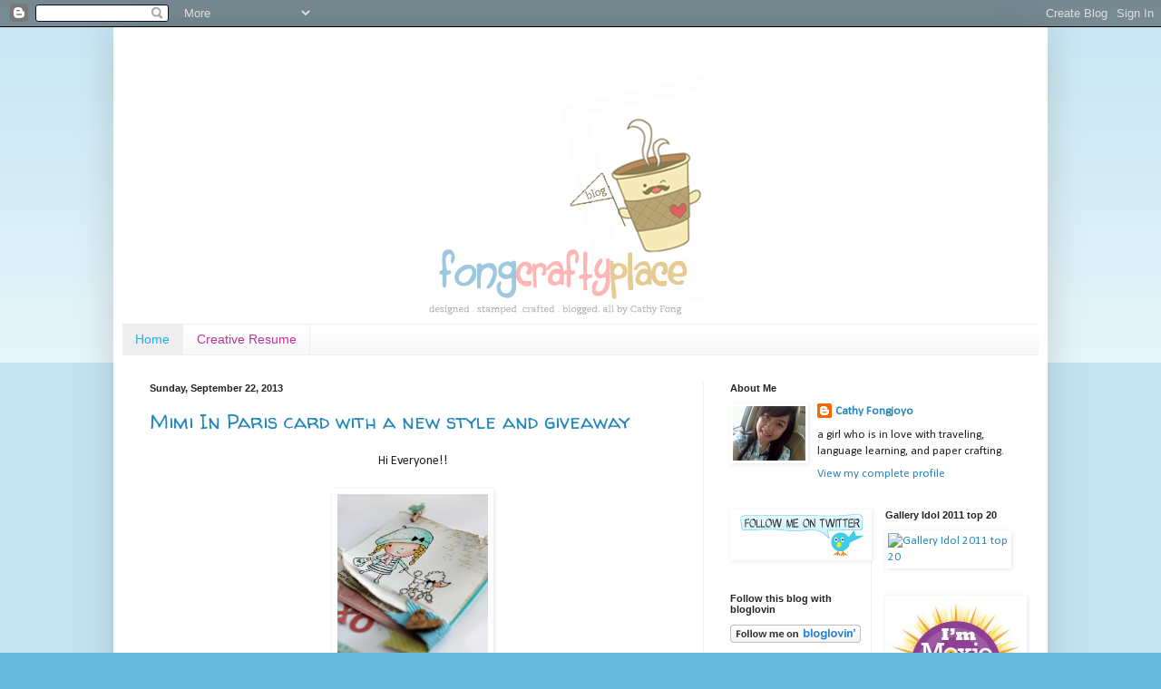

--- FILE ---
content_type: text/html; charset=UTF-8
request_url: https://allbycathyfong.blogspot.com/
body_size: 31666
content:
<!DOCTYPE html>
<html class='v2' dir='ltr' xmlns='http://www.w3.org/1999/xhtml' xmlns:b='http://www.google.com/2005/gml/b' xmlns:data='http://www.google.com/2005/gml/data' xmlns:expr='http://www.google.com/2005/gml/expr'>
<head>
<link href='https://www.blogger.com/static/v1/widgets/335934321-css_bundle_v2.css' rel='stylesheet' type='text/css'/>
<meta content='IE=EmulateIE7' http-equiv='X-UA-Compatible'/>
<meta content='width=1100' name='viewport'/>
<meta content='text/html; charset=UTF-8' http-equiv='Content-Type'/>
<meta content='blogger' name='generator'/>
<link href='https://allbycathyfong.blogspot.com/favicon.ico' rel='icon' type='image/x-icon'/>
<link href='http://allbycathyfong.blogspot.com/' rel='canonical'/>
<link rel="alternate" type="application/atom+xml" title="fong crafty place - Atom" href="https://allbycathyfong.blogspot.com/feeds/posts/default" />
<link rel="alternate" type="application/rss+xml" title="fong crafty place - RSS" href="https://allbycathyfong.blogspot.com/feeds/posts/default?alt=rss" />
<link rel="service.post" type="application/atom+xml" title="fong crafty place - Atom" href="https://www.blogger.com/feeds/3716056890093510687/posts/default" />
<link rel="me" href="https://www.blogger.com/profile/01947674989598589333" />
<!--Can't find substitution for tag [blog.ieCssRetrofitLinks]-->
<meta content='http://allbycathyfong.blogspot.com/' property='og:url'/>
<meta content='fong crafty place' property='og:title'/>
<meta content='' property='og:description'/>
<title>fong crafty place</title>
<style type='text/css'>@font-face{font-family:'Calibri';font-style:normal;font-weight:400;font-display:swap;src:url(//fonts.gstatic.com/l/font?kit=J7afnpV-BGlaFfdAhLEY67FIEjg&skey=a1029226f80653a8&v=v15)format('woff2');unicode-range:U+0000-00FF,U+0131,U+0152-0153,U+02BB-02BC,U+02C6,U+02DA,U+02DC,U+0304,U+0308,U+0329,U+2000-206F,U+20AC,U+2122,U+2191,U+2193,U+2212,U+2215,U+FEFF,U+FFFD;}@font-face{font-family:'Walter Turncoat';font-style:normal;font-weight:400;font-display:swap;src:url(//fonts.gstatic.com/s/walterturncoat/v24/snfys0Gs98ln43n0d-14ULoToe6LZxecYZVfqA.woff2)format('woff2');unicode-range:U+0000-00FF,U+0131,U+0152-0153,U+02BB-02BC,U+02C6,U+02DA,U+02DC,U+0304,U+0308,U+0329,U+2000-206F,U+20AC,U+2122,U+2191,U+2193,U+2212,U+2215,U+FEFF,U+FFFD;}</style>
<style id='page-skin-1' type='text/css'><!--
/*
-----------------------------------------------
Blogger Template Style
Name:     Simple
Designer: Blogger
URL:      www.blogger.com
----------------------------------------------- */
/* Content
----------------------------------------------- */
body {
font: normal normal 13px Calibri;
color: #222222;
background: #66bbdd none repeat scroll top left;
padding: 0 40px 40px 40px;
}
html body .region-inner {
min-width: 0;
max-width: 100%;
width: auto;
}
h2 {
font-size: 22px;
}
a:link {
text-decoration:none;
color: #2288bb;
}
a:visited {
text-decoration:none;
color: #ff9900;
}
a:hover {
text-decoration:underline;
color: #33aaff;
}
.body-fauxcolumn-outer .fauxcolumn-inner {
background: transparent url(//www.blogblog.com/1kt/simple/body_gradient_tile_light.png) repeat scroll top left;
_background-image: none;
}
.body-fauxcolumn-outer .cap-top {
position: absolute;
z-index: 1;
height: 400px;
width: 100%;
}
.body-fauxcolumn-outer .cap-top .cap-left {
width: 100%;
background: transparent url(//www.blogblog.com/1kt/simple/gradients_light.png) repeat-x scroll top left;
_background-image: none;
}
.content-outer {
-moz-box-shadow: 0 0 40px rgba(0, 0, 0, .15);
-webkit-box-shadow: 0 0 5px rgba(0, 0, 0, .15);
-goog-ms-box-shadow: 0 0 10px #333333;
box-shadow: 0 0 40px rgba(0, 0, 0, .15);
margin-bottom: 1px;
}
.content-inner {
padding: 10px 10px;
}
.content-inner {
background-color: #ffffff;
}
/* Header
----------------------------------------------- */
.header-outer {
background: transparent none repeat-x scroll 0 -400px;
_background-image: none;
}
.Header h1 {
font: normal normal 60px Arial, Tahoma, Helvetica, FreeSans, sans-serif;
color: #3399bb;
text-shadow: -1px -1px 1px rgba(0, 0, 0, .2);
}
.Header h1 a {
color: #3399bb;
}
.Header .description {
font-size: 140%;
color: #777777;
}
.header-inner .Header .titlewrapper {
padding: 22px 30px;
}
.header-inner .Header .descriptionwrapper {
padding: 0 30px;
}
/* Tabs
----------------------------------------------- */
.tabs-inner .section:first-child {
border-top: 1px solid #eeeeee;
}
.tabs-inner .section:first-child ul {
margin-top: -1px;
border-top: 1px solid #eeeeee;
border-left: 0 solid #eeeeee;
border-right: 0 solid #eeeeee;
}
.tabs-inner .widget ul {
background: #f5f5f5 url(//www.blogblog.com/1kt/simple/gradients_light.png) repeat-x scroll 0 -800px;
_background-image: none;
border-bottom: 1px solid #eeeeee;
margin-top: 0;
margin-left: -30px;
margin-right: -30px;
}
.tabs-inner .widget li a {
display: inline-block;
padding: .6em 1em;
font: normal normal 14px Arial, Tahoma, Helvetica, FreeSans, sans-serif;
color: #bb3299;
border-left: 1px solid #ffffff;
border-right: 1px solid #eeeeee;
}
.tabs-inner .widget li:first-child a {
border-left: none;
}
.tabs-inner .widget li.selected a, .tabs-inner .widget li a:hover {
color: #2aaadd;
background-color: #eeeeee;
text-decoration: none;
}
/* Columns
----------------------------------------------- */
.main-outer {
border-top: 0 solid #eeeeee;
}
.fauxcolumn-left-outer .fauxcolumn-inner {
border-right: 1px solid #eeeeee;
}
.fauxcolumn-right-outer .fauxcolumn-inner {
border-left: 1px solid #eeeeee;
}
/* Headings
----------------------------------------------- */
div.widget > h2,
div.widget h2.title {
margin: 0 0 1em 0;
font: normal bold 11px Arial, Tahoma, Helvetica, FreeSans, sans-serif;
color: #222222;
}
/* Widgets
----------------------------------------------- */
.widget .zippy {
color: #bb5421;
text-shadow: 2px 2px 1px rgba(0, 0, 0, .1);
}
.widget .popular-posts ul {
list-style: none;
}
/* Posts
----------------------------------------------- */
h2.date-header {
font: normal bold 11px Arial, Tahoma, Helvetica, FreeSans, sans-serif;
}
.date-header span {
background-color: transparent;
color: #222222;
padding: inherit;
letter-spacing: inherit;
margin: inherit;
}
.main-inner {
padding-top: 30px;
padding-bottom: 30px;
}
.main-inner .column-center-inner {
padding: 0 15px;
}
.main-inner .column-center-inner .section {
margin: 0 15px;
}
.post {
margin: 0 0 25px 0;
}
h3.post-title, .comments h4 {
font: normal normal 22px Walter Turncoat;
margin: .75em 0 0;
}
.post-body {
font-size: 110%;
line-height: 1.4;
position: relative;
}
.post-body img, .post-body .tr-caption-container, .Profile img, .Image img,
.BlogList .item-thumbnail img {
padding: 2px;
background: #ffffff;
border: 1px solid transparent;
-moz-box-shadow: 1px 1px 5px rgba(0, 0, 0, .1);
-webkit-box-shadow: 1px 1px 5px rgba(0, 0, 0, .1);
box-shadow: 1px 1px 5px rgba(0, 0, 0, .1);
}
.post-body img, .post-body .tr-caption-container {
padding: 5px;
}
.post-body .tr-caption-container {
color: #222222;
}
.post-body .tr-caption-container img {
padding: 0;
background: transparent;
border: none;
-moz-box-shadow: 0 0 0 rgba(0, 0, 0, .1);
-webkit-box-shadow: 0 0 0 rgba(0, 0, 0, .1);
box-shadow: 0 0 0 rgba(0, 0, 0, .1);
}
.post-header {
margin: 0 0 1.5em;
line-height: 1.6;
font-size: 90%;
}
.post-footer {
margin: 20px -2px 0;
padding: 5px 10px;
color: #666666;
background-color: #f9f9f9;
border-bottom: 1px solid #eeeeee;
line-height: 1.6;
font-size: 90%;
}
#comments .comment-author {
padding-top: 1.5em;
border-top: 1px solid #eeeeee;
background-position: 0 1.5em;
}
#comments .comment-author:first-child {
padding-top: 0;
border-top: none;
}
.avatar-image-container {
margin: .2em 0 0;
}
#comments .avatar-image-container img {
border: 1px solid transparent;
}
/* Comments
----------------------------------------------- */
.comments .comments-content .icon.blog-author {
background-repeat: no-repeat;
background-image: url([data-uri]);
}
.comments .comments-content .loadmore a {
border-top: 1px solid #bb5421;
border-bottom: 1px solid #bb5421;
}
.comments .comment-thread.inline-thread {
background-color: #f9f9f9;
}
.comments .continue {
border-top: 2px solid #bb5421;
}
/* Accents
---------------------------------------------- */
.section-columns td.columns-cell {
border-left: 1px solid #eeeeee;
}
.blog-pager {
background: transparent none no-repeat scroll top center;
}
.blog-pager-older-link, .home-link,
.blog-pager-newer-link {
background-color: #ffffff;
padding: 5px;
}
.footer-outer {
border-top: 0 dashed #bbbbbb;
}
/* Mobile
----------------------------------------------- */
body.mobile  {
background-size: auto;
}
.mobile .body-fauxcolumn-outer {
background: transparent none repeat scroll top left;
}
.mobile .body-fauxcolumn-outer .cap-top {
background-size: 100% auto;
}
.mobile .content-outer {
-webkit-box-shadow: 0 0 3px rgba(0, 0, 0, .15);
box-shadow: 0 0 3px rgba(0, 0, 0, .15);
}
.mobile .tabs-inner .widget ul {
margin-left: 0;
margin-right: 0;
}
.mobile .post {
margin: 0;
}
.mobile .main-inner .column-center-inner .section {
margin: 0;
}
.mobile .date-header span {
padding: 0.1em 10px;
margin: 0 -10px;
}
.mobile h3.post-title {
margin: 0;
}
.mobile .blog-pager {
background: transparent none no-repeat scroll top center;
}
.mobile .footer-outer {
border-top: none;
}
.mobile .main-inner, .mobile .footer-inner {
background-color: #ffffff;
}
.mobile-index-contents {
color: #222222;
}
.mobile-link-button {
background-color: #2288bb;
}
.mobile-link-button a:link, .mobile-link-button a:visited {
color: #ffffff;
}
.mobile .tabs-inner .section:first-child {
border-top: none;
}
.mobile .tabs-inner .PageList .widget-content {
background-color: #eeeeee;
color: #2aaadd;
border-top: 1px solid #eeeeee;
border-bottom: 1px solid #eeeeee;
}
.mobile .tabs-inner .PageList .widget-content .pagelist-arrow {
border-left: 1px solid #eeeeee;
}

--></style>
<style id='template-skin-1' type='text/css'><!--
body {
min-width: 1030px;
}
.content-outer, .content-fauxcolumn-outer, .region-inner {
min-width: 1030px;
max-width: 1030px;
_width: 1030px;
}
.main-inner .columns {
padding-left: 0px;
padding-right: 370px;
}
.main-inner .fauxcolumn-center-outer {
left: 0px;
right: 370px;
/* IE6 does not respect left and right together */
_width: expression(this.parentNode.offsetWidth -
parseInt("0px") -
parseInt("370px") + 'px');
}
.main-inner .fauxcolumn-left-outer {
width: 0px;
}
.main-inner .fauxcolumn-right-outer {
width: 370px;
}
.main-inner .column-left-outer {
width: 0px;
right: 100%;
margin-left: -0px;
}
.main-inner .column-right-outer {
width: 370px;
margin-right: -370px;
}
#layout {
min-width: 0;
}
#layout .content-outer {
min-width: 0;
width: 800px;
}
#layout .region-inner {
min-width: 0;
width: auto;
}
--></style>
<link href='https://www.blogger.com/dyn-css/authorization.css?targetBlogID=3716056890093510687&amp;zx=fad60d4b-5235-40fb-a53d-1d9eb429f23d' media='none' onload='if(media!=&#39;all&#39;)media=&#39;all&#39;' rel='stylesheet'/><noscript><link href='https://www.blogger.com/dyn-css/authorization.css?targetBlogID=3716056890093510687&amp;zx=fad60d4b-5235-40fb-a53d-1d9eb429f23d' rel='stylesheet'/></noscript>
<meta name='google-adsense-platform-account' content='ca-host-pub-1556223355139109'/>
<meta name='google-adsense-platform-domain' content='blogspot.com'/>

</head>
<body class='loading variant-pale'>
<div class='navbar section' id='navbar'><div class='widget Navbar' data-version='1' id='Navbar1'><script type="text/javascript">
    function setAttributeOnload(object, attribute, val) {
      if(window.addEventListener) {
        window.addEventListener('load',
          function(){ object[attribute] = val; }, false);
      } else {
        window.attachEvent('onload', function(){ object[attribute] = val; });
      }
    }
  </script>
<div id="navbar-iframe-container"></div>
<script type="text/javascript" src="https://apis.google.com/js/platform.js"></script>
<script type="text/javascript">
      gapi.load("gapi.iframes:gapi.iframes.style.bubble", function() {
        if (gapi.iframes && gapi.iframes.getContext) {
          gapi.iframes.getContext().openChild({
              url: 'https://www.blogger.com/navbar/3716056890093510687?origin\x3dhttps://allbycathyfong.blogspot.com',
              where: document.getElementById("navbar-iframe-container"),
              id: "navbar-iframe"
          });
        }
      });
    </script><script type="text/javascript">
(function() {
var script = document.createElement('script');
script.type = 'text/javascript';
script.src = '//pagead2.googlesyndication.com/pagead/js/google_top_exp.js';
var head = document.getElementsByTagName('head')[0];
if (head) {
head.appendChild(script);
}})();
</script>
</div></div>
<div class='body-fauxcolumns'>
<div class='fauxcolumn-outer body-fauxcolumn-outer'>
<div class='cap-top'>
<div class='cap-left'></div>
<div class='cap-right'></div>
</div>
<div class='fauxborder-left'>
<div class='fauxborder-right'></div>
<div class='fauxcolumn-inner'>
</div>
</div>
<div class='cap-bottom'>
<div class='cap-left'></div>
<div class='cap-right'></div>
</div>
</div>
</div>
<div class='content'>
<div class='content-fauxcolumns'>
<div class='fauxcolumn-outer content-fauxcolumn-outer'>
<div class='cap-top'>
<div class='cap-left'></div>
<div class='cap-right'></div>
</div>
<div class='fauxborder-left'>
<div class='fauxborder-right'></div>
<div class='fauxcolumn-inner'>
</div>
</div>
<div class='cap-bottom'>
<div class='cap-left'></div>
<div class='cap-right'></div>
</div>
</div>
</div>
<div class='content-outer'>
<div class='content-cap-top cap-top'>
<div class='cap-left'></div>
<div class='cap-right'></div>
</div>
<div class='fauxborder-left content-fauxborder-left'>
<div class='fauxborder-right content-fauxborder-right'></div>
<div class='content-inner'>
<header>
<div class='header-outer'>
<div class='header-cap-top cap-top'>
<div class='cap-left'></div>
<div class='cap-right'></div>
</div>
<div class='fauxborder-left header-fauxborder-left'>
<div class='fauxborder-right header-fauxborder-right'></div>
<div class='region-inner header-inner'>
<div class='header section' id='header'><div class='widget Header' data-version='1' id='Header1'>
<div id='header-inner'>
<a href='https://allbycathyfong.blogspot.com/' style='display: block'>
<img alt='fong crafty place' height='317px; ' id='Header1_headerimg' src='https://blogger.googleusercontent.com/img/b/R29vZ2xl/AVvXsEjfS_tCPLdW-BYK-nhIDStBrmsMnGG_hlndIxyX3O8rBG3hHchFA9gwuJf_zdj5n7ukKgEr2j1ockQp5CIN1dk9HBRH6jEXC5MeWoSIcy8J-v-SQcISV317CCrrIWefmqKXDOEkXmFafLDc/s1600/5540827.jpg' style='display: block' width='640px; '/>
</a>
</div>
</div></div>
</div>
</div>
<div class='header-cap-bottom cap-bottom'>
<div class='cap-left'></div>
<div class='cap-right'></div>
</div>
</div>
</header>
<div class='tabs-outer'>
<div class='tabs-cap-top cap-top'>
<div class='cap-left'></div>
<div class='cap-right'></div>
</div>
<div class='fauxborder-left tabs-fauxborder-left'>
<div class='fauxborder-right tabs-fauxborder-right'></div>
<div class='region-inner tabs-inner'>
<div class='tabs section' id='crosscol'><div class='widget PageList' data-version='1' id='PageList1'>
<h2>Home</h2>
<div class='widget-content'>
<ul>
<li class='selected'>
<a href='https://allbycathyfong.blogspot.com/'>Home</a>
</li>
<li>
<a href='https://allbycathyfong.blogspot.com/p/creative-resume.html'>Creative Resume</a>
</li>
</ul>
<div class='clear'></div>
</div>
</div></div>
<div class='tabs no-items section' id='crosscol-overflow'></div>
</div>
</div>
<div class='tabs-cap-bottom cap-bottom'>
<div class='cap-left'></div>
<div class='cap-right'></div>
</div>
</div>
<div class='main-outer'>
<div class='main-cap-top cap-top'>
<div class='cap-left'></div>
<div class='cap-right'></div>
</div>
<div class='fauxborder-left main-fauxborder-left'>
<div class='fauxborder-right main-fauxborder-right'></div>
<div class='region-inner main-inner'>
<div class='columns fauxcolumns'>
<div class='fauxcolumn-outer fauxcolumn-center-outer'>
<div class='cap-top'>
<div class='cap-left'></div>
<div class='cap-right'></div>
</div>
<div class='fauxborder-left'>
<div class='fauxborder-right'></div>
<div class='fauxcolumn-inner'>
</div>
</div>
<div class='cap-bottom'>
<div class='cap-left'></div>
<div class='cap-right'></div>
</div>
</div>
<div class='fauxcolumn-outer fauxcolumn-left-outer'>
<div class='cap-top'>
<div class='cap-left'></div>
<div class='cap-right'></div>
</div>
<div class='fauxborder-left'>
<div class='fauxborder-right'></div>
<div class='fauxcolumn-inner'>
</div>
</div>
<div class='cap-bottom'>
<div class='cap-left'></div>
<div class='cap-right'></div>
</div>
</div>
<div class='fauxcolumn-outer fauxcolumn-right-outer'>
<div class='cap-top'>
<div class='cap-left'></div>
<div class='cap-right'></div>
</div>
<div class='fauxborder-left'>
<div class='fauxborder-right'></div>
<div class='fauxcolumn-inner'>
</div>
</div>
<div class='cap-bottom'>
<div class='cap-left'></div>
<div class='cap-right'></div>
</div>
</div>
<!-- corrects IE6 width calculation -->
<div class='columns-inner'>
<div class='column-center-outer'>
<div class='column-center-inner'>
<div class='main section' id='main'><div class='widget Blog' data-version='1' id='Blog1'>
<div class='blog-posts hfeed'>

          <div class="date-outer">
        
<h2 class='date-header'><span>Sunday, September 22, 2013</span></h2>

          <div class="date-posts">
        
<div class='post-outer'>
<div class='post hentry'>
<a name='5216511060480035540'></a>
<h3 class='post-title entry-title'>
<a href='https://allbycathyfong.blogspot.com/2013/09/mimi-in-paris-card-with-new-style-and.html'>Mimi In Paris card with a new style and giveaway</a>
</h3>
<div class='post-header'>
<div class='post-header-line-1'></div>
</div>
<div class='post-body entry-content' id='post-body-5216511060480035540'>
<div style="text-align: center;">
Hi Everyone!!</div>
<div style="text-align: center;">
<br /></div>
<div class="separator" style="clear: both; text-align: center;">
<a href="http://farm8.staticflickr.com/7430/9867687643_bae92b427c.jpg" imageanchor="1" style="margin-left: 1em; margin-right: 1em;"><img alt="Mimi in Paris close up" border="0" height="200" src="https://lh3.googleusercontent.com/blogger_img_proxy/AEn0k_tOs0TW1ekU7YSLRiRSnuQ_kvj8Cn-U1dNgUjQI80HFUcL9f9TBWRD9UoIibgY8E-7h2iu99OeH_RBwY5Kjs0e4zYZKppVxvBXxxJpqPF8O994V9gxsi0oQwQez3-DfpQ=s0-d" width="166"></a></div>
<br />
I'm so so excited these days, i'm now 38 weeks large and have quite a feeling that my baby is gonna be here very soon :) I feel so happy, excited, nervous eventhough i still have problem while sleeping at night. I made a card yesterday and decided to give away one of my favorite stamp Mimi in Paris by Penny Black. It's a very cute set! luv it! <br />
<div style="text-align: center;">
</div>
<div style="text-align: center;">
<br /></div>
<div style="text-align: center;">
&nbsp;
<a href="http://www.flickr.com/photos/cathyfong/9867686663/" title="Mimi In Paris by cathy.fong, on Flickr"><img alt="Mimi In Paris" height="400" src="https://lh3.googleusercontent.com/blogger_img_proxy/AEn0k_vqQoad9HfX1cbujXq3RfByNm2rOhUQJZTVxxA4XLa8eLbSpvR-s-z3uqowyXtv4h0SGR3B1CfwdOG5EGqO3sVn6-x0OFR5XqpeqATw9anUSUfqMjZIswLzATpsKGx3=s0-d" width="266"></a></div>
<div style="text-align: center;">
<br /></div>
<div style="text-align: center;">
<span style="color: #e06666;"><i>How to enter my giveaway ?</i></span> Just follow my Instagram account : @cathyfongjoyo and tag your friends there :-) I will announce the winner next Sunday! (Sept 29th)<br />
Beside this stamp (it's a brand new one) I also will give you this card,
 and i also will throw in some embelisment , stickers and more :)</div>
<div style="text-align: center;">
<br /></div>
<div style="text-align: center;">
<a href="http://www.flickr.com/photos/cathyfong/9867584654/" title="Mimi In Paris with stamp by cathy.fong, on Flickr"><img alt="Mimi In Paris with stamp" height="213" src="https://lh3.googleusercontent.com/blogger_img_proxy/AEn0k_tv1LeWwKXFzMQpe3aRK1ntqCE3Tbq6j7yzN43oawS1X6nxvlSrEQteAhXPk5GFiYLQ7I4d0n8u9rR_DbLePlHnN0Ga7zXWG03hStYuarR8O4MJJbt0l3nMZ5eX3vy0DQ=s0-d" width="320"></a>
</div>
<br />
<br />
<div style="text-align: center;">
Have a blessed weekend ^^</div>
<div style="text-align: center;">
x</div>
<i></i><span class="st"><i></i></span>
<div style='clear: both;'></div>
</div>
<div class='post-footer'>
<div class='post-footer-line post-footer-line-1'><span class='post-author vcard'>
Posted by
<span class='fn'>
<a href='https://www.blogger.com/profile/01947674989598589333' rel='author' title='author profile'>
Cathy Fongjoyo
</a>
</span>
</span>
<span class='post-timestamp'>
at
<a class='timestamp-link' href='https://allbycathyfong.blogspot.com/2013/09/mimi-in-paris-card-with-new-style-and.html' rel='bookmark' title='permanent link'><abbr class='published' title='2013-09-22T13:02:00+08:00'>9/22/2013 01:02:00 PM</abbr></a>
</span>
<span class='post-comment-link'>
<a class='comment-link' href='https://allbycathyfong.blogspot.com/2013/09/mimi-in-paris-card-with-new-style-and.html#comment-form' onclick=''>16
comments</a>
</span>
<span class='post-icons'>
<span class='item-control blog-admin pid-154820332'>
<a href='https://www.blogger.com/post-edit.g?blogID=3716056890093510687&postID=5216511060480035540&from=pencil' title='Edit Post'>
<img alt='' class='icon-action' height='18' src='https://resources.blogblog.com/img/icon18_edit_allbkg.gif' width='18'/>
</a>
</span>
</span>
<div class='post-share-buttons goog-inline-block'>
<a class='goog-inline-block share-button sb-email' href='https://www.blogger.com/share-post.g?blogID=3716056890093510687&postID=5216511060480035540&target=email' target='_blank' title='Email This'><span class='share-button-link-text'>Email This</span></a><a class='goog-inline-block share-button sb-blog' href='https://www.blogger.com/share-post.g?blogID=3716056890093510687&postID=5216511060480035540&target=blog' onclick='window.open(this.href, "_blank", "height=270,width=475"); return false;' target='_blank' title='BlogThis!'><span class='share-button-link-text'>BlogThis!</span></a><a class='goog-inline-block share-button sb-twitter' href='https://www.blogger.com/share-post.g?blogID=3716056890093510687&postID=5216511060480035540&target=twitter' target='_blank' title='Share to X'><span class='share-button-link-text'>Share to X</span></a><a class='goog-inline-block share-button sb-facebook' href='https://www.blogger.com/share-post.g?blogID=3716056890093510687&postID=5216511060480035540&target=facebook' onclick='window.open(this.href, "_blank", "height=430,width=640"); return false;' target='_blank' title='Share to Facebook'><span class='share-button-link-text'>Share to Facebook</span></a><a class='goog-inline-block share-button sb-pinterest' href='https://www.blogger.com/share-post.g?blogID=3716056890093510687&postID=5216511060480035540&target=pinterest' target='_blank' title='Share to Pinterest'><span class='share-button-link-text'>Share to Pinterest</span></a>
</div>
</div>
<div class='post-footer-line post-footer-line-2'><span class='post-labels'>
Labels:
<a href='https://allbycathyfong.blogspot.com/search/label/Giveaway' rel='tag'>Giveaway</a>,
<a href='https://allbycathyfong.blogspot.com/search/label/Penny%20Black' rel='tag'>Penny Black</a>
</span>
</div>
<div class='post-footer-line post-footer-line-3'></div>
</div>
</div>
</div>

          </div></div>
        

          <div class="date-outer">
        
<h2 class='date-header'><span>Saturday, September 7, 2013</span></h2>

          <div class="date-posts">
        
<div class='post-outer'>
<div class='post hentry'>
<a name='1143706916112777630'></a>
<h3 class='post-title entry-title'>
<a href='https://allbycathyfong.blogspot.com/2013/09/in-mood-for-scrap.html'>In the mood for scrap </a>
</h3>
<div class='post-header'>
<div class='post-header-line-1'></div>
</div>
<div class='post-body entry-content' id='post-body-1143706916112777630'>
Hello friends :)<br />
<br />
How's your September starting ? hope everyone is happy and healthy welcoming this Fall season. I have two scrapbook layout to share today,i am just in the mood for scrap. I don't do layout as good or as much as i do cards, but i would love to give it a try.<br />
<br />
My first layout theme is Fuji, I've been inspired by many many friends on my instagram who made layout about their memorable trip. I went to Fuji,Japan this January and i absolutely love my moments there.<br />
<br />
<div style="text-align: center;">
<a href="http://www.flickr.com/photos/cathyfong/9689172589/" title="Fuji Layout Close by cathy.fong, on Flickr"><img alt="Fuji Layout Close" height="320" src="https://lh3.googleusercontent.com/blogger_img_proxy/AEn0k_u0k1qdLP-YTLtoAv7dpQ2rvSYnPkDImDZ0lzIFNoOCKWDfYLue29dRITdWlFrzdsEx6NRpEUEdg-_Mb5HMWCrQXLcUcjCKRybdBHrFvfFPRen1minBmutyEa7STEnCoQ=s0-d" width="316"></a></div>
<div style="text-align: center;">
<br /></div>
<div style="text-align: center;">
&nbsp;

<a href="http://www.flickr.com/photos/cathyfong/9689170343/" title="Fuji by cathy.fong, on Flickr"><img alt="Fuji" height="400" src="https://lh3.googleusercontent.com/blogger_img_proxy/AEn0k_unliq3fCNMnzsN_TUHeg6TUpnjfasPYahKC0ynf4DJgL1ncl3GFYKNU1RyNaAMGkxkU91AUV5W8nGQRiptiHDkAXa4fn9LqkOqev5Q221MrNzAcsSZuuZMRYVzekKNSw=s0-d" width="396"></a>
</div>
<br />
My second layout theme is pregnancy, I am carrying a 36-weeks-baby bump right now, and i guess it will be a precious memory keepsake to create one layout.<br />
<div style="text-align: center;">
<a href="http://www.flickr.com/photos/cathyfong/9689172123/" title="Expecting you by cathy.fong, on Flickr"><img alt="Expecting you" height="400" src="https://lh3.googleusercontent.com/blogger_img_proxy/AEn0k_s2erb-k9kTe4R_Pe_IVFv__HsrPynlc4l2m-mbwGxetywlFy3BKJoWvi4H7EzYrGjwY_qYHw4xXuBWS71iECj6T4nC4eJO5SIpFBFU-Hesj64uhesGGUgClUmXnj9KRw=s0-d" width="400"></a>
&nbsp;&nbsp;</div>
<div style="text-align: center;">
<br /></div>
<div style="text-align: center;">
Thanks for viewing my blog . hope you all have a blessed weekend ^^ </div>
<div style='clear: both;'></div>
</div>
<div class='post-footer'>
<div class='post-footer-line post-footer-line-1'><span class='post-author vcard'>
Posted by
<span class='fn'>
<a href='https://www.blogger.com/profile/01947674989598589333' rel='author' title='author profile'>
Cathy Fongjoyo
</a>
</span>
</span>
<span class='post-timestamp'>
at
<a class='timestamp-link' href='https://allbycathyfong.blogspot.com/2013/09/in-mood-for-scrap.html' rel='bookmark' title='permanent link'><abbr class='published' title='2013-09-07T15:30:00+08:00'>9/07/2013 03:30:00 PM</abbr></a>
</span>
<span class='post-comment-link'>
<a class='comment-link' href='https://allbycathyfong.blogspot.com/2013/09/in-mood-for-scrap.html#comment-form' onclick=''>10
comments</a>
</span>
<span class='post-icons'>
<span class='item-control blog-admin pid-154820332'>
<a href='https://www.blogger.com/post-edit.g?blogID=3716056890093510687&postID=1143706916112777630&from=pencil' title='Edit Post'>
<img alt='' class='icon-action' height='18' src='https://resources.blogblog.com/img/icon18_edit_allbkg.gif' width='18'/>
</a>
</span>
</span>
<div class='post-share-buttons goog-inline-block'>
<a class='goog-inline-block share-button sb-email' href='https://www.blogger.com/share-post.g?blogID=3716056890093510687&postID=1143706916112777630&target=email' target='_blank' title='Email This'><span class='share-button-link-text'>Email This</span></a><a class='goog-inline-block share-button sb-blog' href='https://www.blogger.com/share-post.g?blogID=3716056890093510687&postID=1143706916112777630&target=blog' onclick='window.open(this.href, "_blank", "height=270,width=475"); return false;' target='_blank' title='BlogThis!'><span class='share-button-link-text'>BlogThis!</span></a><a class='goog-inline-block share-button sb-twitter' href='https://www.blogger.com/share-post.g?blogID=3716056890093510687&postID=1143706916112777630&target=twitter' target='_blank' title='Share to X'><span class='share-button-link-text'>Share to X</span></a><a class='goog-inline-block share-button sb-facebook' href='https://www.blogger.com/share-post.g?blogID=3716056890093510687&postID=1143706916112777630&target=facebook' onclick='window.open(this.href, "_blank", "height=430,width=640"); return false;' target='_blank' title='Share to Facebook'><span class='share-button-link-text'>Share to Facebook</span></a><a class='goog-inline-block share-button sb-pinterest' href='https://www.blogger.com/share-post.g?blogID=3716056890093510687&postID=1143706916112777630&target=pinterest' target='_blank' title='Share to Pinterest'><span class='share-button-link-text'>Share to Pinterest</span></a>
</div>
</div>
<div class='post-footer-line post-footer-line-2'><span class='post-labels'>
Labels:
<a href='https://allbycathyfong.blogspot.com/search/label/amytangerine' rel='tag'>amytangerine</a>,
<a href='https://allbycathyfong.blogspot.com/search/label/Scrap%20LO' rel='tag'>Scrap LO</a>,
<a href='https://allbycathyfong.blogspot.com/search/label/studio%20calico' rel='tag'>studio calico</a>
</span>
</div>
<div class='post-footer-line post-footer-line-3'></div>
</div>
</div>
</div>

          </div></div>
        

          <div class="date-outer">
        
<h2 class='date-header'><span>Tuesday, August 27, 2013</span></h2>

          <div class="date-posts">
        
<div class='post-outer'>
<div class='post hentry'>
<a name='752825558537441027'></a>
<h3 class='post-title entry-title'>
<a href='https://allbycathyfong.blogspot.com/2013/08/a-welcome-baby-card-for-friend.html'>A welcome baby card for a friend</a>
</h3>
<div class='post-header'>
<div class='post-header-line-1'></div>
</div>
<div class='post-body entry-content' id='post-body-752825558537441027'>
I am back after MIA for a month. My bump is getting bigger now, and i tend to be VERY clumsy.. i drop lots of things while crafting. and its a hard work for me to bend and pick up stuff <span style="color: #a64d79;"><i>(i'm the kind of person who tidy up my craft desk right away after crafting)</i></span> . But I manage to make a card to a friend who just gave birth :) For me, this year is totally a babies-year.. why ? i have 9 relatives (in my family) who is having baby this year, and lots of friends too ^^ So i think i will make lots of babies card this year. I just cant wait for the cute addition to my family too hehehe<br />
<br />
<div class="separator" style="clear: both; text-align: center;">
<a href="http://www.flickr.com/photos/cathyfong/9602151205/" style="margin-left: 1em; margin-right: 1em;" title="Baby Card by cathy.fong, on Flickr"><img alt="Baby Card" height="500" src="https://lh3.googleusercontent.com/blogger_img_proxy/AEn0k_tSgGLSEa0qIrd9R8QwzTXhc_6iTlUtxqa8All-7ywwxsN7eVHkx-NAM35WZbbLUJIReKOTSAjQZgN-Fnq9-nLjT8cWiW_gLQ5AWsTovdIKD1CBBxJKMJUGhMuhUrymmA=s0-d" width="375"></a></div>
<br />
<br />
I mist the background,then die cut the frame, and adding all the elements from Paper Smooches Pip Squeaks stamp set, and add the glossy accent finishing touch. I paperpieced all the elements from Studio Calico Hey day paperpad. I just love soft feminine color papers!! This welcome baby card is inspired by<a href="http://papersmoochessparks.blogspot.com/2013/08/august-26-september-1-picture-perfect.html"> Paper Smooches SPARKS picture perfect challenge</a>.<br />
<br />
<div style="text-align: center;">
<a href="https://blogger.googleusercontent.com/img/b/R29vZ2xl/AVvXsEi9iQ5Crx2sykqJjkvgTpzhw8buhacb-xzPvhjlzfdR36eQ5ZsrDkMmTFwii9i002MV5i4n0O6nEB1A5rcByREeoYwlKthlmP2SrkfJd3mDP2ddCKqMfyJ_ilPV1OYgRp4tYFc58hpf3Dw/s400/AUG_2013.jpg" imageanchor="1" style="margin-left: 1em; margin-right: 1em;"><img border="0" height="200" src="https://blogger.googleusercontent.com/img/b/R29vZ2xl/AVvXsEi9iQ5Crx2sykqJjkvgTpzhw8buhacb-xzPvhjlzfdR36eQ5ZsrDkMmTFwii9i002MV5i4n0O6nEB1A5rcByREeoYwlKthlmP2SrkfJd3mDP2ddCKqMfyJ_ilPV1OYgRp4tYFc58hpf3Dw/s200/AUG_2013.jpg" width="111" /></a>&nbsp;</div>
<div style="text-align: center;">
<br /></div>
<div style="text-align: center;">
Thanks for visiting ^^</div>
<div style='clear: both;'></div>
</div>
<div class='post-footer'>
<div class='post-footer-line post-footer-line-1'><span class='post-author vcard'>
Posted by
<span class='fn'>
<a href='https://www.blogger.com/profile/01947674989598589333' rel='author' title='author profile'>
Cathy Fongjoyo
</a>
</span>
</span>
<span class='post-timestamp'>
at
<a class='timestamp-link' href='https://allbycathyfong.blogspot.com/2013/08/a-welcome-baby-card-for-friend.html' rel='bookmark' title='permanent link'><abbr class='published' title='2013-08-27T11:10:00+08:00'>8/27/2013 11:10:00 AM</abbr></a>
</span>
<span class='post-comment-link'>
<a class='comment-link' href='https://allbycathyfong.blogspot.com/2013/08/a-welcome-baby-card-for-friend.html#comment-form' onclick=''>10
comments</a>
</span>
<span class='post-icons'>
<span class='item-control blog-admin pid-154820332'>
<a href='https://www.blogger.com/post-edit.g?blogID=3716056890093510687&postID=752825558537441027&from=pencil' title='Edit Post'>
<img alt='' class='icon-action' height='18' src='https://resources.blogblog.com/img/icon18_edit_allbkg.gif' width='18'/>
</a>
</span>
</span>
<div class='post-share-buttons goog-inline-block'>
<a class='goog-inline-block share-button sb-email' href='https://www.blogger.com/share-post.g?blogID=3716056890093510687&postID=752825558537441027&target=email' target='_blank' title='Email This'><span class='share-button-link-text'>Email This</span></a><a class='goog-inline-block share-button sb-blog' href='https://www.blogger.com/share-post.g?blogID=3716056890093510687&postID=752825558537441027&target=blog' onclick='window.open(this.href, "_blank", "height=270,width=475"); return false;' target='_blank' title='BlogThis!'><span class='share-button-link-text'>BlogThis!</span></a><a class='goog-inline-block share-button sb-twitter' href='https://www.blogger.com/share-post.g?blogID=3716056890093510687&postID=752825558537441027&target=twitter' target='_blank' title='Share to X'><span class='share-button-link-text'>Share to X</span></a><a class='goog-inline-block share-button sb-facebook' href='https://www.blogger.com/share-post.g?blogID=3716056890093510687&postID=752825558537441027&target=facebook' onclick='window.open(this.href, "_blank", "height=430,width=640"); return false;' target='_blank' title='Share to Facebook'><span class='share-button-link-text'>Share to Facebook</span></a><a class='goog-inline-block share-button sb-pinterest' href='https://www.blogger.com/share-post.g?blogID=3716056890093510687&postID=752825558537441027&target=pinterest' target='_blank' title='Share to Pinterest'><span class='share-button-link-text'>Share to Pinterest</span></a>
</div>
</div>
<div class='post-footer-line post-footer-line-2'><span class='post-labels'>
Labels:
<a href='https://allbycathyfong.blogspot.com/search/label/Paper%20Smooches' rel='tag'>Paper Smooches</a>
</span>
</div>
<div class='post-footer-line post-footer-line-3'></div>
</div>
</div>
</div>

          </div></div>
        

          <div class="date-outer">
        
<h2 class='date-header'><span>Tuesday, July 9, 2013</span></h2>

          <div class="date-posts">
        
<div class='post-outer'>
<div class='post hentry'>
<a name='8410696346382211703'></a>
<h3 class='post-title entry-title'>
<a href='https://allbycathyfong.blogspot.com/2013/07/first-magnolia-cards.html'>First Magnolia Cards</a>
</h3>
<div class='post-header'>
<div class='post-header-line-1'></div>
</div>
<div class='post-body entry-content' id='post-body-8410696346382211703'>
<div style="text-align: justify;">
&nbsp;&nbsp;&nbsp;&nbsp;&nbsp;&nbsp;&nbsp;&nbsp;&nbsp; My Indonesian friends are so addicted to Magnolia stamps right now. I myself own 2 stamps of Magnolia i won from a giveaway ,one of them is from Christmas edition . Haven't inked them since i got them :-) I always admire my friend who always make beautiful shabby vintage card style of Magnolia <a href="http://my-littlecorner-space.blogspot.com/">Yulis Kartika</a> , but it's always been a challenge for me to make one.&nbsp; So i thought this time would give it a try to make Magnolia cards my own style :-D also joining th <a href="http://magnoliadownunderchallenges.blogspot.com/2013/07/challenge-204-kathrins-choice.html">MDUChallenge</a> this week.</div>
<br />
<div class="separator" style="clear: both; text-align: center;">
<a href="http://www.flickr.com/photos/cathyfong/9245979846/" style="margin-left: 1em; margin-right: 1em;" title="Magnolia Happy day card by cathy.fong, on Flickr"><img alt="Magnolia Happy day card" height="400" src="https://lh3.googleusercontent.com/blogger_img_proxy/AEn0k_tBHbELRMz0jsVf9mqL__IkGkgKdlEq6nyCnGMHh-sxmspLD8CVvytZr1Aw1LrOVPdQu2aGubKbVtHQT4q_Ss3ILeG4XKqJ8pGkEsfV3R--5bdDFFHHO-100Mqc7dJi3w=s0-d" width="300">&nbsp;</a></div>
<div class="separator" style="clear: both; text-align: center;">
<br /></div>
<div class="separator" style="clear: both; text-align: center;">
</div>
<div class="separator" style="clear: both; text-align: center;">
</div>
<div class="separator" style="clear: both; text-align: center;">
<a href="http://www.flickr.com/photos/cathyfong/9243196365/" style="margin-left: 1em; margin-right: 1em;" title="Magnolia for you by cathy.fong, on Flickr"><img alt="Magnolia for you" height="400" src="https://lh3.googleusercontent.com/blogger_img_proxy/AEn0k_ttMc1ySXS1TGfE8GTBFWW0_gmdjSuucWddCZLVHCWctvEbreIl4fcYtGxcDp2C0fjCLHvSljhKaIpzIs_PJcOeySC0EWpeQKqDUtfMvoJI1pixGaUBWE3xI9KhHmTIZQ=s0-d" width="300">&nbsp;</a></div>
<div class="separator" style="clear: both; text-align: center;">
&nbsp;<span style="font-size: xx-small;">Both Background stamps and sentiments from Hero Arts </span></div>
<div class="separator" style="clear: both; text-align: center;">
<br /></div>
<div class="separator" style="clear: both; text-align: center;">
Hope you like my magnolia cards.</div>
<div class="separator" style="clear: both; text-align: center;">
Good news, my parents are coming to Thailand tomorrow, and i've missed them so much! </div>
<div class="separator" style="clear: both; text-align: center;">
Hope you all have a wonderful week too! </div>
<div style='clear: both;'></div>
</div>
<div class='post-footer'>
<div class='post-footer-line post-footer-line-1'><span class='post-author vcard'>
Posted by
<span class='fn'>
<a href='https://www.blogger.com/profile/01947674989598589333' rel='author' title='author profile'>
Cathy Fongjoyo
</a>
</span>
</span>
<span class='post-timestamp'>
at
<a class='timestamp-link' href='https://allbycathyfong.blogspot.com/2013/07/first-magnolia-cards.html' rel='bookmark' title='permanent link'><abbr class='published' title='2013-07-09T12:09:00+08:00'>7/09/2013 12:09:00 PM</abbr></a>
</span>
<span class='post-comment-link'>
<a class='comment-link' href='https://allbycathyfong.blogspot.com/2013/07/first-magnolia-cards.html#comment-form' onclick=''>5
comments</a>
</span>
<span class='post-icons'>
<span class='item-control blog-admin pid-154820332'>
<a href='https://www.blogger.com/post-edit.g?blogID=3716056890093510687&postID=8410696346382211703&from=pencil' title='Edit Post'>
<img alt='' class='icon-action' height='18' src='https://resources.blogblog.com/img/icon18_edit_allbkg.gif' width='18'/>
</a>
</span>
</span>
<div class='post-share-buttons goog-inline-block'>
<a class='goog-inline-block share-button sb-email' href='https://www.blogger.com/share-post.g?blogID=3716056890093510687&postID=8410696346382211703&target=email' target='_blank' title='Email This'><span class='share-button-link-text'>Email This</span></a><a class='goog-inline-block share-button sb-blog' href='https://www.blogger.com/share-post.g?blogID=3716056890093510687&postID=8410696346382211703&target=blog' onclick='window.open(this.href, "_blank", "height=270,width=475"); return false;' target='_blank' title='BlogThis!'><span class='share-button-link-text'>BlogThis!</span></a><a class='goog-inline-block share-button sb-twitter' href='https://www.blogger.com/share-post.g?blogID=3716056890093510687&postID=8410696346382211703&target=twitter' target='_blank' title='Share to X'><span class='share-button-link-text'>Share to X</span></a><a class='goog-inline-block share-button sb-facebook' href='https://www.blogger.com/share-post.g?blogID=3716056890093510687&postID=8410696346382211703&target=facebook' onclick='window.open(this.href, "_blank", "height=430,width=640"); return false;' target='_blank' title='Share to Facebook'><span class='share-button-link-text'>Share to Facebook</span></a><a class='goog-inline-block share-button sb-pinterest' href='https://www.blogger.com/share-post.g?blogID=3716056890093510687&postID=8410696346382211703&target=pinterest' target='_blank' title='Share to Pinterest'><span class='share-button-link-text'>Share to Pinterest</span></a>
</div>
</div>
<div class='post-footer-line post-footer-line-2'><span class='post-labels'>
Labels:
<a href='https://allbycathyfong.blogspot.com/search/label/hero%20arts' rel='tag'>hero arts</a>,
<a href='https://allbycathyfong.blogspot.com/search/label/Magnolia' rel='tag'>Magnolia</a>
</span>
</div>
<div class='post-footer-line post-footer-line-3'></div>
</div>
</div>
</div>

          </div></div>
        

          <div class="date-outer">
        
<h2 class='date-header'><span>Saturday, June 29, 2013</span></h2>

          <div class="date-posts">
        
<div class='post-outer'>
<div class='post hentry'>
<a name='2515742534870174171'></a>
<h3 class='post-title entry-title'>
<a href='https://allbycathyfong.blogspot.com/2013/06/google-reader-is-ending-new-way-to.html'>Google Reader is ending : a new way to follow blog and a card with new style</a>
</h3>
<div class='post-header'>
<div class='post-header-line-1'></div>
</div>
<div class='post-body entry-content' id='post-body-2515742534870174171'>
<div style="text-align: justify;">
<br />
<span style="font-size: small;">Hello friends,&nbsp;</span></div>
<div style="text-align: justify;">
<span style="font-size: small;">Just sharing.. being away from crafting desk for a long time makes me confused.&nbsp;</span></div>
<div style="text-align: justify;">
<br /></div>
<div style="text-align: justify;">
<span style="font-size: small;">First, I was confused by the NEW FLICKR layout. It took me a while to learn how to use it.
Second, now they are ending the Google reader.. *sigh* and i just knew that from my friend <a href="http://thedailymarker.blogspot.com/2013/06/google-reader-is-ending.html">Kathy</a>.&nbsp;</span></div>
<div style="text-align: justify;">
<br /></div>
<div style="text-align: justify;">
<span style="font-size: small;">There's two suggestions i got from her for you to transfer your google readers if you haven't already :&nbsp;</span></div>
<div style="text-align: justify;">
<span style="font-size: small;">1. <a href="http://cloud.feedly.com/"><span style="color: #38761d;">Feedly</span></a> ( <b><span style="color: #38761d;"><a href="http://cloud.feedly.com/#subscription%2Ffeed%2Fhttp%3A%2F%2Fallbycathyfong.blogspot.com%2Ffeeds%2Fposts%2Fdefault">Click here</a></span></b> to follow me via Feedly )</span></div>
<div style="text-align: justify;">
<span style="font-size: small;">2. <a href="http://www.bloglovin.com/">Bloglovin</a> <span style="color: #e06666;"><span style="color: black;">(</span><b><a href="http://www.bloglovin.com/en/blog/5173717">click here</a> </b></span>to follow me via Bloglovin)&nbsp;</span></div>
<div style="text-align: justify;">
<br /></div>
<div style="text-align: center;">
<span style="font-size: small;">&nbsp;I am here also sharing a card that i made with a style that i never tried before. "NO COLORING at all!" hope you like it :D</span><br />
<br />
<div class="separator" style="clear: both; text-align: center;">
<a href="http://www.flickr.com/photos/cathyfong/9163728233/" style="margin-left: 1em; margin-right: 1em;" title="Birthday for Mom by cathy.fong, on Flickr"><img alt="Birthday for Mom" height="400" src="https://lh3.googleusercontent.com/blogger_img_proxy/AEn0k_sJa31PqynrOjVLHrHKWYkLHEWR-cwNBWxG7ktd59dcUzoMYQKIpoA9d0SAkSmkqMy9PEqYpaAcTLOmkyyFdyxV0qSWT33APRAtfDY3wGxetQ4jq1N332j5KIwYRARGVw=s0-d" width="300">&nbsp;</a></div>
<div class="separator" style="clear: both; text-align: center;">
<br /></div>
<span style="font-size: small;">&nbsp;<a href="http://www.flickr.com/photos/cathyfong/9165952632/" title="Birthday Mom by cathy.fong, on Flickr"><img alt="Birthday Mom" height="300" src="https://lh3.googleusercontent.com/blogger_img_proxy/AEn0k_t6xGSSCkQKvt8xXxHaN2nG5nLsuN84M6CxV6V3VdOqiH6l1vuK9RPEp9swxaAD_FDbh0VgjU8w213utwnSJBEJUAlNPV4IrSHluLVF1cuJmrQJeLz2syDG4AZvX3rSYg=s0-d" width="400"></a>

&nbsp;</span><br />
<br />
<span style="font-size: small;"><span style="font-size: x-small;">Entering <a href="http://www.simonsaysstampschallenge.blogspot.com/2013/06/simon-says-anything-goes.html">Simon Says Stamp challenge Anything Goes </a></span></span><br />
<br />
<span style="font-size: small;">Thanks for being a really great follower for my blog, following my post and crafting update for more than 2 years.Don't forget i have shared a free printables designed by me last week <a href="http://allbycathyfong.blogspot.com/2013/06/a-little-gift-for-all-my-followers-to.html">HERE</a> if you haven't got them yet.</span><br />
<br />
<span style="font-size: small;">Have a wonderful weekend </span></div>
<div style='clear: both;'></div>
</div>
<div class='post-footer'>
<div class='post-footer-line post-footer-line-1'><span class='post-author vcard'>
Posted by
<span class='fn'>
<a href='https://www.blogger.com/profile/01947674989598589333' rel='author' title='author profile'>
Cathy Fongjoyo
</a>
</span>
</span>
<span class='post-timestamp'>
at
<a class='timestamp-link' href='https://allbycathyfong.blogspot.com/2013/06/google-reader-is-ending-new-way-to.html' rel='bookmark' title='permanent link'><abbr class='published' title='2013-06-29T18:32:00+08:00'>6/29/2013 06:32:00 PM</abbr></a>
</span>
<span class='post-comment-link'>
<a class='comment-link' href='https://allbycathyfong.blogspot.com/2013/06/google-reader-is-ending-new-way-to.html#comment-form' onclick=''>6
comments</a>
</span>
<span class='post-icons'>
<span class='item-control blog-admin pid-154820332'>
<a href='https://www.blogger.com/post-edit.g?blogID=3716056890093510687&postID=2515742534870174171&from=pencil' title='Edit Post'>
<img alt='' class='icon-action' height='18' src='https://resources.blogblog.com/img/icon18_edit_allbkg.gif' width='18'/>
</a>
</span>
</span>
<div class='post-share-buttons goog-inline-block'>
<a class='goog-inline-block share-button sb-email' href='https://www.blogger.com/share-post.g?blogID=3716056890093510687&postID=2515742534870174171&target=email' target='_blank' title='Email This'><span class='share-button-link-text'>Email This</span></a><a class='goog-inline-block share-button sb-blog' href='https://www.blogger.com/share-post.g?blogID=3716056890093510687&postID=2515742534870174171&target=blog' onclick='window.open(this.href, "_blank", "height=270,width=475"); return false;' target='_blank' title='BlogThis!'><span class='share-button-link-text'>BlogThis!</span></a><a class='goog-inline-block share-button sb-twitter' href='https://www.blogger.com/share-post.g?blogID=3716056890093510687&postID=2515742534870174171&target=twitter' target='_blank' title='Share to X'><span class='share-button-link-text'>Share to X</span></a><a class='goog-inline-block share-button sb-facebook' href='https://www.blogger.com/share-post.g?blogID=3716056890093510687&postID=2515742534870174171&target=facebook' onclick='window.open(this.href, "_blank", "height=430,width=640"); return false;' target='_blank' title='Share to Facebook'><span class='share-button-link-text'>Share to Facebook</span></a><a class='goog-inline-block share-button sb-pinterest' href='https://www.blogger.com/share-post.g?blogID=3716056890093510687&postID=2515742534870174171&target=pinterest' target='_blank' title='Share to Pinterest'><span class='share-button-link-text'>Share to Pinterest</span></a>
</div>
</div>
<div class='post-footer-line post-footer-line-2'><span class='post-labels'>
Labels:
<a href='https://allbycathyfong.blogspot.com/search/label/hero%20arts' rel='tag'>hero arts</a>,
<a href='https://allbycathyfong.blogspot.com/search/label/October%20Afternoon' rel='tag'>October Afternoon</a>
</span>
</div>
<div class='post-footer-line post-footer-line-3'></div>
</div>
</div>
</div>

          </div></div>
        

          <div class="date-outer">
        
<h2 class='date-header'><span>Tuesday, June 25, 2013</span></h2>

          <div class="date-posts">
        
<div class='post-outer'>
<div class='post hentry'>
<a name='6060205588349898708'></a>
<h3 class='post-title entry-title'>
<a href='https://allbycathyfong.blogspot.com/2013/06/inspired-by-song.html'>Inspired by a song</a>
</h3>
<div class='post-header'>
<div class='post-header-line-1'></div>
</div>
<div class='post-body entry-content' id='post-body-6060205588349898708'>
<div style="text-align: center;">
<br /></div>
<div style="text-align: center;">
<span style="color: #783f04;"><i> I finally found someone, who knocks me off my feet<br />&nbsp;
I finally found the one who makes me feel complete </i></span></div>
<div style="text-align: center;">
<span style="color: #783f04;"><i>It started over coffee, we started out as friends</i></span></div>
<div style="text-align: center;">
<span style="color: #783f04;"><i>It's funny how from simple things, the best things begin...</i></span></div>
<div style="text-align: center;">
<br /></div>
<div style="text-align: center;">
Hello friends.. </div>
<div style="text-align: center;">
Today i am going to share a card that is inspired by a song that i have been listening to since the preparation of my wedding day (last year). It's in my favorite playlist and i just love the melody ,the lyrics and Bryan adams' voice.. :) This song also reminds me how grateful i am to be married with my best friend. The one who used to ask you out just for a coffee then the next thing you know, every coffee you had with him taste so special. </div>
<div style="text-align: center;">
<br /></div>
<div style="text-align: center;">
<a href="http://www.flickr.com/photos/cathyfong/9134179732/" title="Hope to see you again by cathy.fong, on Flickr"><img alt="Hope to see you again" height="500" src="https://lh3.googleusercontent.com/blogger_img_proxy/AEn0k_uSf1pqbEwksSe94dkJFgI0kTc_sC5qDD4lmzecKb_6l9_cKpaAgL_wilnWsHb5IVgUo_R6aPvtlj4lN0U-8FtudWUjRzSgJAqUKWpH9lT4HubBnQemwbDmCjro_s1GEA=s0-d" width="375"></a>
</div>
<div style="text-align: center;">
<br /></div>
<div style="text-align: center;">
<span style="font-size: x-small;">The nude and soft color combo of this card is inspired by</span><br />
<span style="font-size: x-small;">&nbsp;<a href="http://papersmoochessparks.blogspot.com/2013/06/june-24-30-picture-perfect-challenge.html">Paper Smooches SPARKS picture perfect challenge</a>. </span><br />
<div class="separator" style="clear: both; text-align: center;">
<a href="https://blogger.googleusercontent.com/img/b/R29vZ2xl/AVvXsEh_7nbQKdJQS3dBxutTE-kCU7Z_M8WmXSpDybpO_dT9tO0QC597XwMRvOeXlCXMXQry_1Jq4JRNVjwrEGU_UCrJESSWpp_Vn-4CbJohwdkvKQEA3qWccm9ORUiYVR5__XCq6sXPmpSHlek/s1600/JUNE_2013-2.jpg" imageanchor="1" style="margin-left: 1em; margin-right: 1em;"><img border="0" height="200" src="https://blogger.googleusercontent.com/img/b/R29vZ2xl/AVvXsEh_7nbQKdJQS3dBxutTE-kCU7Z_M8WmXSpDybpO_dT9tO0QC597XwMRvOeXlCXMXQry_1Jq4JRNVjwrEGU_UCrJESSWpp_Vn-4CbJohwdkvKQEA3qWccm9ORUiYVR5__XCq6sXPmpSHlek/s200/JUNE_2013-2.jpg" width="200" />&nbsp;</a></div>
<div class="separator" style="clear: both; text-align: center;">
<br /></div>
<span style="font-size: x-small;">also joining this week <a href="http://cas-ualfridays.blogspot.com/2013/06/cfc106.html">CAS-ual Friday fun OVER THE EDGE</a> challenge </span></div>
<div style="text-align: center;">
<br /></div>
<div style="text-align: center;">
Thanks so much for visiting my blog :-) Your visit and comments made my day</div>
<div style='clear: both;'></div>
</div>
<div class='post-footer'>
<div class='post-footer-line post-footer-line-1'><span class='post-author vcard'>
Posted by
<span class='fn'>
<a href='https://www.blogger.com/profile/01947674989598589333' rel='author' title='author profile'>
Cathy Fongjoyo
</a>
</span>
</span>
<span class='post-timestamp'>
at
<a class='timestamp-link' href='https://allbycathyfong.blogspot.com/2013/06/inspired-by-song.html' rel='bookmark' title='permanent link'><abbr class='published' title='2013-06-25T17:22:00+08:00'>6/25/2013 05:22:00 PM</abbr></a>
</span>
<span class='post-comment-link'>
<a class='comment-link' href='https://allbycathyfong.blogspot.com/2013/06/inspired-by-song.html#comment-form' onclick=''>16
comments</a>
</span>
<span class='post-icons'>
<span class='item-control blog-admin pid-154820332'>
<a href='https://www.blogger.com/post-edit.g?blogID=3716056890093510687&postID=6060205588349898708&from=pencil' title='Edit Post'>
<img alt='' class='icon-action' height='18' src='https://resources.blogblog.com/img/icon18_edit_allbkg.gif' width='18'/>
</a>
</span>
</span>
<div class='post-share-buttons goog-inline-block'>
<a class='goog-inline-block share-button sb-email' href='https://www.blogger.com/share-post.g?blogID=3716056890093510687&postID=6060205588349898708&target=email' target='_blank' title='Email This'><span class='share-button-link-text'>Email This</span></a><a class='goog-inline-block share-button sb-blog' href='https://www.blogger.com/share-post.g?blogID=3716056890093510687&postID=6060205588349898708&target=blog' onclick='window.open(this.href, "_blank", "height=270,width=475"); return false;' target='_blank' title='BlogThis!'><span class='share-button-link-text'>BlogThis!</span></a><a class='goog-inline-block share-button sb-twitter' href='https://www.blogger.com/share-post.g?blogID=3716056890093510687&postID=6060205588349898708&target=twitter' target='_blank' title='Share to X'><span class='share-button-link-text'>Share to X</span></a><a class='goog-inline-block share-button sb-facebook' href='https://www.blogger.com/share-post.g?blogID=3716056890093510687&postID=6060205588349898708&target=facebook' onclick='window.open(this.href, "_blank", "height=430,width=640"); return false;' target='_blank' title='Share to Facebook'><span class='share-button-link-text'>Share to Facebook</span></a><a class='goog-inline-block share-button sb-pinterest' href='https://www.blogger.com/share-post.g?blogID=3716056890093510687&postID=6060205588349898708&target=pinterest' target='_blank' title='Share to Pinterest'><span class='share-button-link-text'>Share to Pinterest</span></a>
</div>
</div>
<div class='post-footer-line post-footer-line-2'><span class='post-labels'>
Labels:
<a href='https://allbycathyfong.blogspot.com/search/label/Paper%20Smooches' rel='tag'>Paper Smooches</a>
</span>
</div>
<div class='post-footer-line post-footer-line-3'></div>
</div>
</div>
</div>

          </div></div>
        

          <div class="date-outer">
        
<h2 class='date-header'><span>Saturday, June 22, 2013</span></h2>

          <div class="date-posts">
        
<div class='post-outer'>
<div class='post hentry'>
<a name='4168657791460764285'></a>
<h3 class='post-title entry-title'>
<a href='https://allbycathyfong.blogspot.com/2013/06/a-little-gift-for-all-my-followers-to.html'>A little gift for all my followers :-) to celebrate my day</a>
</h3>
<div class='post-header'>
<div class='post-header-line-1'></div>
</div>
<div class='post-body entry-content' id='post-body-4168657791460764285'>
<div style="text-align: center;">
Hello everyone, Happy Summer day!</div>
<div style="text-align: center;">
<br /></div>
<div style="text-align: justify;">
&nbsp;&nbsp;&nbsp;&nbsp; Today is my birthday and i just want
 to pop up to say thanks for everyone who has been a follower for my 
blog, leaving me sweet comments and well wishes to my facebook, blog and
 even mailbox . and............. today i have<span style="color: #3d85c6;"><i><b> a gift for everyone</b></i></span> , i designed two sets of 3x4 
simple printable cards for project life, one is Summer theme and the other is Neon theme . I am really really new to this project life journaling , so 
comments and advices are so welcome . I hope you like them,and please let
 me know if you have used them. </div>
<br />
<div class="separator" style="clear: both; text-align: center;">
<a href="https://blogger.googleusercontent.com/img/b/R29vZ2xl/AVvXsEgXKapvtweMHFYDIzh8LdhyphenhyphennZmGMVxO-47zPmbiWE-AuXLTAeuZo7-6zjS7SFxOl0_1Es4SCvNK0ZAvlHc-RIdyZ-d4AiBK71u77_hYegU5kjW-vYzNUkPx3H-LfPzmChO-PQYG7caEwAZ5/s1600/Freebie.jpg" style="margin-left: 1em; margin-right: 1em;"><img border="0" height="400" src="https://blogger.googleusercontent.com/img/b/R29vZ2xl/AVvXsEgXKapvtweMHFYDIzh8LdhyphenhyphennZmGMVxO-47zPmbiWE-AuXLTAeuZo7-6zjS7SFxOl0_1Es4SCvNK0ZAvlHc-RIdyZ-d4AiBK71u77_hYegU5kjW-vYzNUkPx3H-LfPzmChO-PQYG7caEwAZ5/s400/Freebie.jpg" width="400" /></a></div>
<div class="separator" style="clear: both; text-align: center;">
<a href="https://blogger.googleusercontent.com/img/b/R29vZ2xl/AVvXsEhVOrD8vovCPLD8D9aYFlkapEnFJqql6mwnQOtJIrOlg7_EUzhL6Yb4PIKp3YafMyrsjgmvFzFSnZQTdhq6rLSA4hSgS7w61uPSJYSdRegsPyfcC5Vr51nx46A0I1qxZdjVkc8RXHuz4HU2/s1600/Freebie.jpg"><br /></a></div>
<div style="text-align: center;">
&nbsp; You can download Summer fun printables <a href="http://www.mediafire.com/download/uwiebnvwu9s8tbs/PLPrintables_3x4cards_CathyFong_SummerFun.rar">HERE</a><br />
<div class="separator" style="clear: both; text-align: center;">
<a href="https://blogger.googleusercontent.com/img/b/R29vZ2xl/AVvXsEicNVvWGIfWTQjCOjEnAvKmIhqMZjXH3Ww2hLtmEEC1UYr8PPIf43Z0UH4ld1gE1Ri2hqiNm2_xt-3daCiC0khyphenhyphenzNxvDFnQviBPLBfmWsL3l0FfIxmgIZ1Us8Lb35_ylvddybPqHQcXDvDy/s1600/Freebie.jpg" imageanchor="1" style="margin-left: 1em; margin-right: 1em;"><img border="0" height="400" src="https://blogger.googleusercontent.com/img/b/R29vZ2xl/AVvXsEicNVvWGIfWTQjCOjEnAvKmIhqMZjXH3Ww2hLtmEEC1UYr8PPIf43Z0UH4ld1gE1Ri2hqiNm2_xt-3daCiC0khyphenhyphenzNxvDFnQviBPLBfmWsL3l0FfIxmgIZ1Us8Lb35_ylvddybPqHQcXDvDy/s400/Freebie.jpg" width="400" /></a></div>
<div class="separator" style="clear: both; text-align: center;">
<a href="https://blogger.googleusercontent.com/img/b/R29vZ2xl/AVvXsEhVOrD8vovCPLD8D9aYFlkapEnFJqql6mwnQOtJIrOlg7_EUzhL6Yb4PIKp3YafMyrsjgmvFzFSnZQTdhq6rLSA4hSgS7w61uPSJYSdRegsPyfcC5Vr51nx46A0I1qxZdjVkc8RXHuz4HU2/s1600/Freebie.jpg"><br /></a></div>
&nbsp; You can download Neon Printables <a href="http://www.mediafire.com/download/5swwl7ma3i9h4bj/PLPrintables_3x4cards_CathyFong_Neon.rar">HERE</a><br />
<a href="http://www.mediafire.com/download/uwiebnvwu9s8tbs/PLPrintables_3x4cards_CathyFong_SummerFun.rar"></a></div>
<div style="text-align: center;">
<br /></div>
<div style="text-align: center;">
Thank you for visiting and have a lovely weekend ! </div>
<div style='clear: both;'></div>
</div>
<div class='post-footer'>
<div class='post-footer-line post-footer-line-1'><span class='post-author vcard'>
Posted by
<span class='fn'>
<a href='https://www.blogger.com/profile/01947674989598589333' rel='author' title='author profile'>
Cathy Fongjoyo
</a>
</span>
</span>
<span class='post-timestamp'>
at
<a class='timestamp-link' href='https://allbycathyfong.blogspot.com/2013/06/a-little-gift-for-all-my-followers-to.html' rel='bookmark' title='permanent link'><abbr class='published' title='2013-06-22T13:32:00+08:00'>6/22/2013 01:32:00 PM</abbr></a>
</span>
<span class='post-comment-link'>
<a class='comment-link' href='https://allbycathyfong.blogspot.com/2013/06/a-little-gift-for-all-my-followers-to.html#comment-form' onclick=''>15
comments</a>
</span>
<span class='post-icons'>
<span class='item-control blog-admin pid-154820332'>
<a href='https://www.blogger.com/post-edit.g?blogID=3716056890093510687&postID=4168657791460764285&from=pencil' title='Edit Post'>
<img alt='' class='icon-action' height='18' src='https://resources.blogblog.com/img/icon18_edit_allbkg.gif' width='18'/>
</a>
</span>
</span>
<div class='post-share-buttons goog-inline-block'>
<a class='goog-inline-block share-button sb-email' href='https://www.blogger.com/share-post.g?blogID=3716056890093510687&postID=4168657791460764285&target=email' target='_blank' title='Email This'><span class='share-button-link-text'>Email This</span></a><a class='goog-inline-block share-button sb-blog' href='https://www.blogger.com/share-post.g?blogID=3716056890093510687&postID=4168657791460764285&target=blog' onclick='window.open(this.href, "_blank", "height=270,width=475"); return false;' target='_blank' title='BlogThis!'><span class='share-button-link-text'>BlogThis!</span></a><a class='goog-inline-block share-button sb-twitter' href='https://www.blogger.com/share-post.g?blogID=3716056890093510687&postID=4168657791460764285&target=twitter' target='_blank' title='Share to X'><span class='share-button-link-text'>Share to X</span></a><a class='goog-inline-block share-button sb-facebook' href='https://www.blogger.com/share-post.g?blogID=3716056890093510687&postID=4168657791460764285&target=facebook' onclick='window.open(this.href, "_blank", "height=430,width=640"); return false;' target='_blank' title='Share to Facebook'><span class='share-button-link-text'>Share to Facebook</span></a><a class='goog-inline-block share-button sb-pinterest' href='https://www.blogger.com/share-post.g?blogID=3716056890093510687&postID=4168657791460764285&target=pinterest' target='_blank' title='Share to Pinterest'><span class='share-button-link-text'>Share to Pinterest</span></a>
</div>
</div>
<div class='post-footer-line post-footer-line-2'><span class='post-labels'>
Labels:
<a href='https://allbycathyfong.blogspot.com/search/label/freebies' rel='tag'>freebies</a>,
<a href='https://allbycathyfong.blogspot.com/search/label/Printables' rel='tag'>Printables</a>,
<a href='https://allbycathyfong.blogspot.com/search/label/Project%20Life' rel='tag'>Project Life</a>
</span>
</div>
<div class='post-footer-line post-footer-line-3'></div>
</div>
</div>
</div>

        </div></div>
      
</div>
<div class='blog-pager' id='blog-pager'>
<span id='blog-pager-older-link'>
<a class='blog-pager-older-link' href='https://allbycathyfong.blogspot.com/search?updated-max=2013-06-22T13:32:00%2B08:00&amp;max-results=7' id='Blog1_blog-pager-older-link' title='Older Posts'>Older Posts</a>
</span>
<a class='home-link' href='https://allbycathyfong.blogspot.com/'>Home</a>
</div>
<div class='clear'></div>
<div class='blog-feeds'>
<div class='feed-links'>
Subscribe to:
<a class='feed-link' href='https://allbycathyfong.blogspot.com/feeds/posts/default' target='_blank' type='application/atom+xml'>Comments (Atom)</a>
</div>
</div>
</div><div class='widget HTML' data-version='1' id='HTML7'><script>
var linkwithin_site_id = 989119;
</script>
<script src="//www.linkwithin.com/widget.js"></script>
<a href="http://www.linkwithin.com/"><img src="https://lh3.googleusercontent.com/blogger_img_proxy/AEn0k_tNFxJrda2VJCpISQjuPoqtOJ88QgDyCN1n4SZgxjEk8_7GTRvEo5lNv_MFtJFA8HfyDKQE3ALcFLY0cE6HhkNqyA5y1W7Q=s0-d" alt="Related Posts Plugin for WordPress, Blogger..." style="border: 0"></a></div></div>
</div>
</div>
<div class='column-left-outer'>
<div class='column-left-inner'>
<aside>
</aside>
</div>
</div>
<div class='column-right-outer'>
<div class='column-right-inner'>
<aside>
<div class='sidebar section' id='sidebar-right-1'><div class='widget Profile' data-version='1' id='Profile1'>
<h2>About Me</h2>
<div class='widget-content'>
<a href='https://www.blogger.com/profile/01947674989598589333'><img alt='My photo' class='profile-img' height='60' src='//blogger.googleusercontent.com/img/b/R29vZ2xl/AVvXsEhZB9qTgznhug9jYJVA5VO1qg6YMaY2UUZIkJdv8DH1lU7EHHtJGeTmlZNmXQEkRHLEebmaZ-tJY5yu291PUWKSIoqvTwZUrMnPJ7uHxYzeNzK8JJImkdMGDy3PVXhvqg/s320/IMG01412-20100620-1213.jpg' width='80'/></a>
<dl class='profile-datablock'>
<dt class='profile-data'>
<a class='profile-name-link g-profile' href='https://www.blogger.com/profile/01947674989598589333' rel='author' style='background-image: url(//www.blogger.com/img/logo-16.png);'>
Cathy Fongjoyo
</a>
</dt>
<dd class='profile-textblock'>a girl who is in love with traveling, language learning, and paper crafting.</dd>
</dl>
<a class='profile-link' href='https://www.blogger.com/profile/01947674989598589333' rel='author'>View my complete profile</a>
<div class='clear'></div>
</div>
</div></div>
<table border='0' cellpadding='0' cellspacing='0' class='section-columns columns-2'>
<tbody>
<tr>
<td class='first columns-cell'>
<div class='sidebar section' id='sidebar-right-2-1'><div class='widget Image' data-version='1' id='Image2'>
<div class='widget-content'>
<a href='https://twitter.com/#!/cathyfongjoyo'>
<img alt='' height='50' id='Image2_img' src='https://lh3.googleusercontent.com/blogger_img_proxy/AEn0k_uo0Y9mOTcSVWJehWopnK7o63-7T-o-ro8Kcm-V2VfiNd4V_dGjni3j9vbBHfzMBxlCNI06Fi52O8acEdYVGEsFLAoOpRVbOPwDaO7Ft6MPXEjtaVZtLOOT1cSw1wSlbMyc8Zc=s0-d' width='150'/>
</a>
<br/>
</div>
<div class='clear'></div>
</div><div class='widget HTML' data-version='1' id='HTML2'>
<h2 class='title'>Follow this blog with bloglovin</h2>
<div class='widget-content'>
<a href="http://www.bloglovin.com/en/blog/5173717" title="Follow fong crafty place on Bloglovin"><img src="https://lh3.googleusercontent.com/blogger_img_proxy/AEn0k_uYBq_rABGX4ZkhtoqFDgec71zasoH4kItJGLmB2WtgimDA1o1TNUDlSC1PvIfW6mkCF02ffKT1Tuv4Od4JQwERNWXkwlALklNac-nWrR6qO4ItedapcLmLFn4bn0hN8g=s0-d" alt="Follow on Bloglovin" border="0"></a>
</div>
<div class='clear'></div>
</div><div class='widget Followers' data-version='1' id='Followers1'>
<h2 class='title'>Sweet people who follows my blog</h2>
<div class='widget-content'>
<div id='Followers1-wrapper'>
<div style='margin-right:2px;'>
<div><script type="text/javascript" src="https://apis.google.com/js/platform.js"></script>
<div id="followers-iframe-container"></div>
<script type="text/javascript">
    window.followersIframe = null;
    function followersIframeOpen(url) {
      gapi.load("gapi.iframes", function() {
        if (gapi.iframes && gapi.iframes.getContext) {
          window.followersIframe = gapi.iframes.getContext().openChild({
            url: url,
            where: document.getElementById("followers-iframe-container"),
            messageHandlersFilter: gapi.iframes.CROSS_ORIGIN_IFRAMES_FILTER,
            messageHandlers: {
              '_ready': function(obj) {
                window.followersIframe.getIframeEl().height = obj.height;
              },
              'reset': function() {
                window.followersIframe.close();
                followersIframeOpen("https://www.blogger.com/followers/frame/3716056890093510687?colors\x3dCgt0cmFuc3BhcmVudBILdHJhbnNwYXJlbnQaByMyMjIyMjIiByMyMjg4YmIqByNmZmZmZmYyByMyMjIyMjI6ByMyMjIyMjJCByMyMjg4YmJKByNiYjU0MjFSByMyMjg4YmJaC3RyYW5zcGFyZW50\x26pageSize\x3d21\x26hl\x3den\x26origin\x3dhttps://allbycathyfong.blogspot.com");
              },
              'open': function(url) {
                window.followersIframe.close();
                followersIframeOpen(url);
              }
            }
          });
        }
      });
    }
    followersIframeOpen("https://www.blogger.com/followers/frame/3716056890093510687?colors\x3dCgt0cmFuc3BhcmVudBILdHJhbnNwYXJlbnQaByMyMjIyMjIiByMyMjg4YmIqByNmZmZmZmYyByMyMjIyMjI6ByMyMjIyMjJCByMyMjg4YmJKByNiYjU0MjFSByMyMjg4YmJaC3RyYW5zcGFyZW50\x26pageSize\x3d21\x26hl\x3den\x26origin\x3dhttps://allbycathyfong.blogspot.com");
  </script></div>
</div>
</div>
<div class='clear'></div>
</div>
</div><div class='widget HTML' data-version='1' id='HTML3'>
<div class='widget-content'>
<div id='networkedblogs_nwidget_container' style='height:360px;padding-top:10px;'><div id='networkedblogs_nwidget_above'></div><div id='networkedblogs_nwidget_widget' style="border:1px solid #D1D7DF;background-color:#F5F6F9;margin:0px auto;"><div id="networkedblogs_nwidget_logo" style="padding:1px;margin:0px;background-color:#edeff4;text-align:center;height:21px;"><a href="http://networkedblogs.com/" target="_blank" title="NetworkedBlogs"><img style="border: none;" src="https://lh3.googleusercontent.com/blogger_img_proxy/AEn0k_vxj0Xx5whIXpx1e6d01rpMSfpKtsix0HK5cZu3T49YyXGSDv4lL3Oe8O-iUralxmhdn6i5UGJ3drTE_BtghkQVn46sMJV-7aqzZfwVGSTA6NcHi0XXSN4eKDfA3zax_18=s0-d" title="NetworkedBlogs"></a></div><div id="networkedblogs_nwidget_body" style="text-align: center;"></div><div id="networkedblogs_nwidget_follow" style="padding:5px;"><a style="display:block;line-height:100%;width:90px;margin:0px auto;padding:4px 8px;text-align:center;background-color:#3b5998;border:1px solid #D9DFEA;border-bottom-color:#0e1f5b;border-right-color:#0e1f5b;color:#FFFFFF;font-family:'lucida grande',tahoma,verdana,arial,sans-serif;font-size:11px;text-decoration:none;" href="http://networkedblogs.com/blog/fong_crafty_place/?ahash=d26eb1c7abe6a88a8ec5605de6bc8540">Follow this blog</a></div></div><div id='networkedblogs_nwidget_below'></div></div><script type="text/javascript"><!--
if(typeof(networkedblogs)=="undefined"){networkedblogs = {};networkedblogs.blogId=799272;networkedblogs.shortName="fong_crafty_place";}
--></script><script src="//nwidget.networkedblogs.com/getnetworkwidget?bid=799272" type="text/javascript"></script>
</div>
<div class='clear'></div>
</div><div class='widget BlogArchive' data-version='1' id='BlogArchive1'>
<h2>Blog Archive</h2>
<div class='widget-content'>
<div id='ArchiveList'>
<div id='BlogArchive1_ArchiveList'>
<ul class='hierarchy'>
<li class='archivedate expanded'>
<a class='toggle' href='javascript:void(0)'>
<span class='zippy toggle-open'>

        &#9660;&#160;
      
</span>
</a>
<a class='post-count-link' href='https://allbycathyfong.blogspot.com/2013/'>
2013
</a>
<span class='post-count' dir='ltr'>(13)</span>
<ul class='hierarchy'>
<li class='archivedate expanded'>
<a class='toggle' href='javascript:void(0)'>
<span class='zippy toggle-open'>

        &#9660;&#160;
      
</span>
</a>
<a class='post-count-link' href='https://allbycathyfong.blogspot.com/2013/09/'>
September
</a>
<span class='post-count' dir='ltr'>(2)</span>
<ul class='posts'>
<li><a href='https://allbycathyfong.blogspot.com/2013/09/mimi-in-paris-card-with-new-style-and.html'>Mimi In Paris card with a new style and giveaway</a></li>
<li><a href='https://allbycathyfong.blogspot.com/2013/09/in-mood-for-scrap.html'>In the mood for scrap</a></li>
</ul>
</li>
</ul>
<ul class='hierarchy'>
<li class='archivedate collapsed'>
<a class='toggle' href='javascript:void(0)'>
<span class='zippy'>

        &#9658;&#160;
      
</span>
</a>
<a class='post-count-link' href='https://allbycathyfong.blogspot.com/2013/08/'>
August
</a>
<span class='post-count' dir='ltr'>(1)</span>
</li>
</ul>
<ul class='hierarchy'>
<li class='archivedate collapsed'>
<a class='toggle' href='javascript:void(0)'>
<span class='zippy'>

        &#9658;&#160;
      
</span>
</a>
<a class='post-count-link' href='https://allbycathyfong.blogspot.com/2013/07/'>
July
</a>
<span class='post-count' dir='ltr'>(1)</span>
</li>
</ul>
<ul class='hierarchy'>
<li class='archivedate collapsed'>
<a class='toggle' href='javascript:void(0)'>
<span class='zippy'>

        &#9658;&#160;
      
</span>
</a>
<a class='post-count-link' href='https://allbycathyfong.blogspot.com/2013/06/'>
June
</a>
<span class='post-count' dir='ltr'>(6)</span>
</li>
</ul>
<ul class='hierarchy'>
<li class='archivedate collapsed'>
<a class='toggle' href='javascript:void(0)'>
<span class='zippy'>

        &#9658;&#160;
      
</span>
</a>
<a class='post-count-link' href='https://allbycathyfong.blogspot.com/2013/02/'>
February
</a>
<span class='post-count' dir='ltr'>(1)</span>
</li>
</ul>
<ul class='hierarchy'>
<li class='archivedate collapsed'>
<a class='toggle' href='javascript:void(0)'>
<span class='zippy'>

        &#9658;&#160;
      
</span>
</a>
<a class='post-count-link' href='https://allbycathyfong.blogspot.com/2013/01/'>
January
</a>
<span class='post-count' dir='ltr'>(2)</span>
</li>
</ul>
</li>
</ul>
<ul class='hierarchy'>
<li class='archivedate collapsed'>
<a class='toggle' href='javascript:void(0)'>
<span class='zippy'>

        &#9658;&#160;
      
</span>
</a>
<a class='post-count-link' href='https://allbycathyfong.blogspot.com/2012/'>
2012
</a>
<span class='post-count' dir='ltr'>(63)</span>
<ul class='hierarchy'>
<li class='archivedate collapsed'>
<a class='toggle' href='javascript:void(0)'>
<span class='zippy'>

        &#9658;&#160;
      
</span>
</a>
<a class='post-count-link' href='https://allbycathyfong.blogspot.com/2012/12/'>
December
</a>
<span class='post-count' dir='ltr'>(5)</span>
</li>
</ul>
<ul class='hierarchy'>
<li class='archivedate collapsed'>
<a class='toggle' href='javascript:void(0)'>
<span class='zippy'>

        &#9658;&#160;
      
</span>
</a>
<a class='post-count-link' href='https://allbycathyfong.blogspot.com/2012/11/'>
November
</a>
<span class='post-count' dir='ltr'>(2)</span>
</li>
</ul>
<ul class='hierarchy'>
<li class='archivedate collapsed'>
<a class='toggle' href='javascript:void(0)'>
<span class='zippy'>

        &#9658;&#160;
      
</span>
</a>
<a class='post-count-link' href='https://allbycathyfong.blogspot.com/2012/10/'>
October
</a>
<span class='post-count' dir='ltr'>(4)</span>
</li>
</ul>
<ul class='hierarchy'>
<li class='archivedate collapsed'>
<a class='toggle' href='javascript:void(0)'>
<span class='zippy'>

        &#9658;&#160;
      
</span>
</a>
<a class='post-count-link' href='https://allbycathyfong.blogspot.com/2012/09/'>
September
</a>
<span class='post-count' dir='ltr'>(4)</span>
</li>
</ul>
<ul class='hierarchy'>
<li class='archivedate collapsed'>
<a class='toggle' href='javascript:void(0)'>
<span class='zippy'>

        &#9658;&#160;
      
</span>
</a>
<a class='post-count-link' href='https://allbycathyfong.blogspot.com/2012/08/'>
August
</a>
<span class='post-count' dir='ltr'>(7)</span>
</li>
</ul>
<ul class='hierarchy'>
<li class='archivedate collapsed'>
<a class='toggle' href='javascript:void(0)'>
<span class='zippy'>

        &#9658;&#160;
      
</span>
</a>
<a class='post-count-link' href='https://allbycathyfong.blogspot.com/2012/07/'>
July
</a>
<span class='post-count' dir='ltr'>(1)</span>
</li>
</ul>
<ul class='hierarchy'>
<li class='archivedate collapsed'>
<a class='toggle' href='javascript:void(0)'>
<span class='zippy'>

        &#9658;&#160;
      
</span>
</a>
<a class='post-count-link' href='https://allbycathyfong.blogspot.com/2012/06/'>
June
</a>
<span class='post-count' dir='ltr'>(2)</span>
</li>
</ul>
<ul class='hierarchy'>
<li class='archivedate collapsed'>
<a class='toggle' href='javascript:void(0)'>
<span class='zippy'>

        &#9658;&#160;
      
</span>
</a>
<a class='post-count-link' href='https://allbycathyfong.blogspot.com/2012/05/'>
May
</a>
<span class='post-count' dir='ltr'>(8)</span>
</li>
</ul>
<ul class='hierarchy'>
<li class='archivedate collapsed'>
<a class='toggle' href='javascript:void(0)'>
<span class='zippy'>

        &#9658;&#160;
      
</span>
</a>
<a class='post-count-link' href='https://allbycathyfong.blogspot.com/2012/04/'>
April
</a>
<span class='post-count' dir='ltr'>(5)</span>
</li>
</ul>
<ul class='hierarchy'>
<li class='archivedate collapsed'>
<a class='toggle' href='javascript:void(0)'>
<span class='zippy'>

        &#9658;&#160;
      
</span>
</a>
<a class='post-count-link' href='https://allbycathyfong.blogspot.com/2012/03/'>
March
</a>
<span class='post-count' dir='ltr'>(7)</span>
</li>
</ul>
<ul class='hierarchy'>
<li class='archivedate collapsed'>
<a class='toggle' href='javascript:void(0)'>
<span class='zippy'>

        &#9658;&#160;
      
</span>
</a>
<a class='post-count-link' href='https://allbycathyfong.blogspot.com/2012/02/'>
February
</a>
<span class='post-count' dir='ltr'>(8)</span>
</li>
</ul>
<ul class='hierarchy'>
<li class='archivedate collapsed'>
<a class='toggle' href='javascript:void(0)'>
<span class='zippy'>

        &#9658;&#160;
      
</span>
</a>
<a class='post-count-link' href='https://allbycathyfong.blogspot.com/2012/01/'>
January
</a>
<span class='post-count' dir='ltr'>(10)</span>
</li>
</ul>
</li>
</ul>
<ul class='hierarchy'>
<li class='archivedate collapsed'>
<a class='toggle' href='javascript:void(0)'>
<span class='zippy'>

        &#9658;&#160;
      
</span>
</a>
<a class='post-count-link' href='https://allbycathyfong.blogspot.com/2011/'>
2011
</a>
<span class='post-count' dir='ltr'>(85)</span>
<ul class='hierarchy'>
<li class='archivedate collapsed'>
<a class='toggle' href='javascript:void(0)'>
<span class='zippy'>

        &#9658;&#160;
      
</span>
</a>
<a class='post-count-link' href='https://allbycathyfong.blogspot.com/2011/12/'>
December
</a>
<span class='post-count' dir='ltr'>(10)</span>
</li>
</ul>
<ul class='hierarchy'>
<li class='archivedate collapsed'>
<a class='toggle' href='javascript:void(0)'>
<span class='zippy'>

        &#9658;&#160;
      
</span>
</a>
<a class='post-count-link' href='https://allbycathyfong.blogspot.com/2011/11/'>
November
</a>
<span class='post-count' dir='ltr'>(6)</span>
</li>
</ul>
<ul class='hierarchy'>
<li class='archivedate collapsed'>
<a class='toggle' href='javascript:void(0)'>
<span class='zippy'>

        &#9658;&#160;
      
</span>
</a>
<a class='post-count-link' href='https://allbycathyfong.blogspot.com/2011/10/'>
October
</a>
<span class='post-count' dir='ltr'>(5)</span>
</li>
</ul>
<ul class='hierarchy'>
<li class='archivedate collapsed'>
<a class='toggle' href='javascript:void(0)'>
<span class='zippy'>

        &#9658;&#160;
      
</span>
</a>
<a class='post-count-link' href='https://allbycathyfong.blogspot.com/2011/09/'>
September
</a>
<span class='post-count' dir='ltr'>(12)</span>
</li>
</ul>
<ul class='hierarchy'>
<li class='archivedate collapsed'>
<a class='toggle' href='javascript:void(0)'>
<span class='zippy'>

        &#9658;&#160;
      
</span>
</a>
<a class='post-count-link' href='https://allbycathyfong.blogspot.com/2011/08/'>
August
</a>
<span class='post-count' dir='ltr'>(8)</span>
</li>
</ul>
<ul class='hierarchy'>
<li class='archivedate collapsed'>
<a class='toggle' href='javascript:void(0)'>
<span class='zippy'>

        &#9658;&#160;
      
</span>
</a>
<a class='post-count-link' href='https://allbycathyfong.blogspot.com/2011/07/'>
July
</a>
<span class='post-count' dir='ltr'>(1)</span>
</li>
</ul>
<ul class='hierarchy'>
<li class='archivedate collapsed'>
<a class='toggle' href='javascript:void(0)'>
<span class='zippy'>

        &#9658;&#160;
      
</span>
</a>
<a class='post-count-link' href='https://allbycathyfong.blogspot.com/2011/06/'>
June
</a>
<span class='post-count' dir='ltr'>(8)</span>
</li>
</ul>
<ul class='hierarchy'>
<li class='archivedate collapsed'>
<a class='toggle' href='javascript:void(0)'>
<span class='zippy'>

        &#9658;&#160;
      
</span>
</a>
<a class='post-count-link' href='https://allbycathyfong.blogspot.com/2011/05/'>
May
</a>
<span class='post-count' dir='ltr'>(3)</span>
</li>
</ul>
<ul class='hierarchy'>
<li class='archivedate collapsed'>
<a class='toggle' href='javascript:void(0)'>
<span class='zippy'>

        &#9658;&#160;
      
</span>
</a>
<a class='post-count-link' href='https://allbycathyfong.blogspot.com/2011/04/'>
April
</a>
<span class='post-count' dir='ltr'>(9)</span>
</li>
</ul>
<ul class='hierarchy'>
<li class='archivedate collapsed'>
<a class='toggle' href='javascript:void(0)'>
<span class='zippy'>

        &#9658;&#160;
      
</span>
</a>
<a class='post-count-link' href='https://allbycathyfong.blogspot.com/2011/03/'>
March
</a>
<span class='post-count' dir='ltr'>(6)</span>
</li>
</ul>
<ul class='hierarchy'>
<li class='archivedate collapsed'>
<a class='toggle' href='javascript:void(0)'>
<span class='zippy'>

        &#9658;&#160;
      
</span>
</a>
<a class='post-count-link' href='https://allbycathyfong.blogspot.com/2011/02/'>
February
</a>
<span class='post-count' dir='ltr'>(11)</span>
</li>
</ul>
<ul class='hierarchy'>
<li class='archivedate collapsed'>
<a class='toggle' href='javascript:void(0)'>
<span class='zippy'>

        &#9658;&#160;
      
</span>
</a>
<a class='post-count-link' href='https://allbycathyfong.blogspot.com/2011/01/'>
January
</a>
<span class='post-count' dir='ltr'>(6)</span>
</li>
</ul>
</li>
</ul>
<ul class='hierarchy'>
<li class='archivedate collapsed'>
<a class='toggle' href='javascript:void(0)'>
<span class='zippy'>

        &#9658;&#160;
      
</span>
</a>
<a class='post-count-link' href='https://allbycathyfong.blogspot.com/2010/'>
2010
</a>
<span class='post-count' dir='ltr'>(11)</span>
<ul class='hierarchy'>
<li class='archivedate collapsed'>
<a class='toggle' href='javascript:void(0)'>
<span class='zippy'>

        &#9658;&#160;
      
</span>
</a>
<a class='post-count-link' href='https://allbycathyfong.blogspot.com/2010/12/'>
December
</a>
<span class='post-count' dir='ltr'>(11)</span>
</li>
</ul>
</li>
</ul>
</div>
</div>
<div class='clear'></div>
</div>
</div><div class='widget LinkList' data-version='1' id='LinkList2'>
<h2>Indonesian Crafters</h2>
<div class='widget-content'>
<ul>
<li><a href='http://moccavanila.blogspot.com/'>Vera Rhuhay</a></li>
<li><a href='http://juicyflavor.blogspot.com/'>Fika</a></li>
<li><a href='http://afayoune.blogspot.com/'>Ayu Firdounsyah</a></li>
<li><a href='http://patchnstamp.blogspot.com/'>Levana Sunandar</a></li>
<li><a href='http://paperunique.blogspot.com/'>Dwita</a></li>
<li><a href='http://melaniadeasy.blogspot.com/'>Melania Deasy</a></li>
<li><a href='http://patchnstamp.blogspot.com/'>Levana Sunandar</a></li>
<li><a href='http://susanquilling.blogspot.com/'>Susan Quiling</a></li>
<li><a href='http://handmadebyrina.blogspot.com/'>Ria Damay</a></li>
<li><a href='http://my-littlecorner-space.blogspot.com/'>Yulis</a></li>
<li><a href='http://joeshienshien.blogspot.com/'>Shien's Paper Arts</a></li>
<li><a href='http://scrapcollector.blogspot.com/'>Yenni Natalia</a></li>
<li><a href='http://creativewithmonika.blogspot.com/'>Monika</a></li>
<li><a href='http://papierkreation.blogspot.com/'>Jeane</a></li>
<li><a href='http://rnirwana.blogspot.com/'>Ria Nirwana</a></li>
</ul>
<div class='clear'></div>
</div>
</div></div>
</td>
<td class='columns-cell'>
<div class='sidebar section' id='sidebar-right-2-2'><div class='widget Image' data-version='1' id='Image6'>
<h2>Gallery Idol 2011 top 20</h2>
<div class='widget-content'>
<a href='http://www.papercraftsconnection.com/blog/2011/07/freebie-friday-gallery-idol-top-20-2/'>
<img alt='Gallery Idol 2011 top 20' height='228' id='Image6_img' src='https://lh3.googleusercontent.com/blogger_img_proxy/AEn0k_tbDBL1gWhwPmrDoYIBIDcQYEYohPQeyCpspjTndx77uP2BvY6XjxsIvTA2ysLgvjbsabDPNd7NYO6ToGJQB1neH_wDTUZNBXhyme82eWJMAElZkXc8CAnE7KKGQVDhlbgUfw=s0-d' width='220'/>
</a>
<br/>
</div>
<div class='clear'></div>
</div><div class='widget Image' data-version='1' id='Image17'>
<div class='widget-content'>
<a href='http://www.moxiefabworld.com/'>
<img alt='' height='150' id='Image17_img' src='https://blogger.googleusercontent.com/img/b/R29vZ2xl/AVvXsEihxXnD_oYDcmPC4efeQdJinBqDj9zf9RkN8NvzcE5IHdwAVL1_F6ZVxm66D3ZzcQVGSZYSHumA3zAOgtbWxA4P8pO5xfEiJbvolPsu2_3YtoM4NoCCVNOG46A8N1NTJQVk7dUN7gXGm8Kc/s240/Challenge+Winner+Button.jpg' width='150'/>
</a>
<br/>
</div>
<div class='clear'></div>
</div><div class='widget LinkList' data-version='1' id='LinkList3'>
<div class='widget-content'>
<ul>
<li><a href='http://www.moxiefabworld.com/2011/12/365-cards-week-challenge-winners.html'>Winner of 365 Cards Week Challenge</a></li>
<li><a href='http://www.moxiefabworld.com/2011/09/winners-of-card-ideas-for-paper.html'>Winner of Card Ideas of Papercrafters Sketch challenge</a></li>
</ul>
<div class='clear'></div>
</div>
</div><div class='widget Label' data-version='1' id='Label1'>
<h2>Labels</h2>
<div class='widget-content cloud-label-widget-content'>
<span class='label-size label-size-1'>
<a dir='ltr' href='https://allbycathyfong.blogspot.com/search/label/Altered%20art'>Altered art</a>
</span>
<span class='label-size label-size-2'>
<a dir='ltr' href='https://allbycathyfong.blogspot.com/search/label/amytangerine'>amytangerine</a>
</span>
<span class='label-size label-size-1'>
<a dir='ltr' href='https://allbycathyfong.blogspot.com/search/label/Announcement'>Announcement</a>
</span>
<span class='label-size label-size-2'>
<a dir='ltr' href='https://allbycathyfong.blogspot.com/search/label/ATC'>ATC</a>
</span>
<span class='label-size label-size-2'>
<a dir='ltr' href='https://allbycathyfong.blogspot.com/search/label/Bloghop'>Bloghop</a>
</span>
<span class='label-size label-size-2'>
<a dir='ltr' href='https://allbycathyfong.blogspot.com/search/label/Cards%20Set'>Cards Set</a>
</span>
<span class='label-size label-size-1'>
<a dir='ltr' href='https://allbycathyfong.blogspot.com/search/label/challenge'>challenge</a>
</span>
<span class='label-size label-size-3'>
<a dir='ltr' href='https://allbycathyfong.blogspot.com/search/label/Digital%20Stamps'>Digital Stamps</a>
</span>
<span class='label-size label-size-3'>
<a dir='ltr' href='https://allbycathyfong.blogspot.com/search/label/distress%20ink'>distress ink</a>
</span>
<span class='label-size label-size-1'>
<a dir='ltr' href='https://allbycathyfong.blogspot.com/search/label/Echo%20Park%20Paper'>Echo Park Paper</a>
</span>
<span class='label-size label-size-1'>
<a dir='ltr' href='https://allbycathyfong.blogspot.com/search/label/freebies'>freebies</a>
</span>
<span class='label-size label-size-2'>
<a dir='ltr' href='https://allbycathyfong.blogspot.com/search/label/Friday%20Inspiring%20Friends'>Friday Inspiring Friends</a>
</span>
<span class='label-size label-size-1'>
<a dir='ltr' href='https://allbycathyfong.blogspot.com/search/label/Giveaway'>Giveaway</a>
</span>
<span class='label-size label-size-2'>
<a dir='ltr' href='https://allbycathyfong.blogspot.com/search/label/Guest%20Design'>Guest Design</a>
</span>
<span class='label-size label-size-2'>
<a dir='ltr' href='https://allbycathyfong.blogspot.com/search/label/Hand%20drawn'>Hand drawn</a>
</span>
<span class='label-size label-size-4'>
<a dir='ltr' href='https://allbycathyfong.blogspot.com/search/label/hero%20arts'>hero arts</a>
</span>
<span class='label-size label-size-2'>
<a dir='ltr' href='https://allbycathyfong.blogspot.com/search/label/jilly%20bean%20soup'>jilly bean soup</a>
</span>
<span class='label-size label-size-3'>
<a dir='ltr' href='https://allbycathyfong.blogspot.com/search/label/Lawn%20Fawn'>Lawn Fawn</a>
</span>
<span class='label-size label-size-1'>
<a dir='ltr' href='https://allbycathyfong.blogspot.com/search/label/Magnolia'>Magnolia</a>
</span>
<span class='label-size label-size-1'>
<a dir='ltr' href='https://allbycathyfong.blogspot.com/search/label/Mini%20Album'>Mini Album</a>
</span>
<span class='label-size label-size-1'>
<a dir='ltr' href='https://allbycathyfong.blogspot.com/search/label/My%20Cute%20Stamps'>My Cute Stamps</a>
</span>
<span class='label-size label-size-1'>
<a dir='ltr' href='https://allbycathyfong.blogspot.com/search/label/My%20Favorite%20Things'>My Favorite Things</a>
</span>
<span class='label-size label-size-2'>
<a dir='ltr' href='https://allbycathyfong.blogspot.com/search/label/October%20Afternoon'>October Afternoon</a>
</span>
<span class='label-size label-size-2'>
<a dir='ltr' href='https://allbycathyfong.blogspot.com/search/label/Paper%20Smooches'>Paper Smooches</a>
</span>
<span class='label-size label-size-5'>
<a dir='ltr' href='https://allbycathyfong.blogspot.com/search/label/Penny%20Black'>Penny Black</a>
</span>
<span class='label-size label-size-1'>
<a dir='ltr' href='https://allbycathyfong.blogspot.com/search/label/Printables'>Printables</a>
</span>
<span class='label-size label-size-1'>
<a dir='ltr' href='https://allbycathyfong.blogspot.com/search/label/Project%20Life'>Project Life</a>
</span>
<span class='label-size label-size-2'>
<a dir='ltr' href='https://allbycathyfong.blogspot.com/search/label/Scrap%20LO'>Scrap LO</a>
</span>
<span class='label-size label-size-1'>
<a dir='ltr' href='https://allbycathyfong.blogspot.com/search/label/sister%20stamps'>sister stamps</a>
</span>
<span class='label-size label-size-1'>
<a dir='ltr' href='https://allbycathyfong.blogspot.com/search/label/Some%20Odd%20Girl'>Some Odd Girl</a>
</span>
<span class='label-size label-size-1'>
<a dir='ltr' href='https://allbycathyfong.blogspot.com/search/label/SRM%20Stickers'>SRM Stickers</a>
</span>
<span class='label-size label-size-1'>
<a dir='ltr' href='https://allbycathyfong.blogspot.com/search/label/studio%20calico'>studio calico</a>
</span>
<span class='label-size label-size-3'>
<a dir='ltr' href='https://allbycathyfong.blogspot.com/search/label/tags'>tags</a>
</span>
<span class='label-size label-size-2'>
<a dir='ltr' href='https://allbycathyfong.blogspot.com/search/label/The%20Greeting%20Farm'>The Greeting Farm</a>
</span>
<span class='label-size label-size-2'>
<a dir='ltr' href='https://allbycathyfong.blogspot.com/search/label/the%20twinery'>the twinery</a>
</span>
<span class='label-size label-size-2'>
<a dir='ltr' href='https://allbycathyfong.blogspot.com/search/label/Tutorial'>Tutorial</a>
</span>
<span class='label-size label-size-1'>
<a dir='ltr' href='https://allbycathyfong.blogspot.com/search/label/WCMD'>WCMD</a>
</span>
<span class='label-size label-size-2'>
<a dir='ltr' href='https://allbycathyfong.blogspot.com/search/label/Wedding'>Wedding</a>
</span>
<span class='label-size label-size-4'>
<a dir='ltr' href='https://allbycathyfong.blogspot.com/search/label/wee%20memories%20challenge'>wee memories challenge</a>
</span>
<div class='clear'></div>
</div>
</div><div class='widget Image' data-version='1' id='Image1'>
<div class='widget-content'>
<a href='http://lawnscaping.blogspot.com/2013/06/winners-coloring-challenge-queen-of.html#comment-form'>
<img alt='' height='180' id='Image1_img' src='https://blogger.googleusercontent.com/img/b/R29vZ2xl/AVvXsEjB7dmDGjW9KvNnFG7CCZF2SwxEaLjJCkljjlrDKNip8JllospUMLDLwSPp7WZ9Dh6zW1BTgG_Gy0bOVwwTO0Sryj3gHjoQlyjrQbwdEGXGTpaa0yomB8NpmlX39QXZxW4L8__qPb6jEPs/s1600/Queen+of+Green_2013.jpg' width='180'/>
</a>
<br/>
</div>
<div class='clear'></div>
</div></div>
</td>
</tr>
</tbody>
</table>
<div class='sidebar section' id='sidebar-right-3'><div class='widget BlogList' data-version='1' id='BlogList1'>
<h2 class='title'>Blogs i'm following</h2>
<div class='widget-content'>
<div class='blog-list-container' id='BlogList1_container'>
<ul id='BlogList1_blogs'>
<li style='display: block;'>
<div class='blog-icon'>
<img data-lateloadsrc='https://lh3.googleusercontent.com/blogger_img_proxy/AEn0k_v30B_CQ2Om-eJZbRfuB7CaN80bf16tbmmFd2HF06oAnr3BCipZsBDNCUANpngtCBq-i7leQ7-eVRKlPkO8SNHialxQl6xvqoGBKUwJcL4=s16-w16-h16' height='16' width='16'/>
</div>
<div class='blog-content'>
<div class='blog-title'>
<a href='http://arlenesbits.blogspot.com/' target='_blank'>
A Bit of This and That</a>
</div>
<div class='item-content'>
<span class='item-title'>
<a href='http://arlenesbits.blogspot.com/2026/01/another-cute-sunbird-spark-card.html' target='_blank'>
Another cute Sunbird Spark card
</a>
</span>
<div class='item-time'>
17 hours ago
</div>
</div>
</div>
<div style='clear: both;'></div>
</li>
<li style='display: block;'>
<div class='blog-icon'>
<img data-lateloadsrc='https://lh3.googleusercontent.com/blogger_img_proxy/AEn0k_uAQwRluCKOyv2IijANiCqmQV3U_EPtXoYVvwpSaqUpU25rM_cQUu1lRMpXpJZYqN2q1LuppfKrMleCtZwfJUf7bbuSxU6-DY8MRrrAmv1kCu7K6tLm5w=s16-w16-h16' height='16' width='16'/>
</div>
<div class='blog-content'>
<div class='blog-title'>
<a href='https://stamping-fantasies.blogspot.com/' target='_blank'>
Floral Fantasies</a>
</div>
<div class='item-content'>
<span class='item-title'>
<a href='https://stamping-fantasies.blogspot.com/2026/01/serenity.html' target='_blank'>
Serenity
</a>
</span>
<div class='item-time'>
17 hours ago
</div>
</div>
</div>
<div style='clear: both;'></div>
</li>
<li style='display: block;'>
<div class='blog-icon'>
<img data-lateloadsrc='https://lh3.googleusercontent.com/blogger_img_proxy/AEn0k_vy1v8wDYUQ8hpUhf4ijDl6k2fvlqxHlGH7JC6Zs_4YsiEQsh4fHCo3v2Bvm46jEmgofZdrg66at4AS2t-q1L9W2IHmqnHgJF6tGHCCojif4w=s16-w16-h16' height='16' width='16'/>
</div>
<div class='blog-content'>
<div class='blog-title'>
<a href='https://www.stampingsensations.uk/' target='_blank'>
Stamping Sensations</a>
</div>
<div class='item-content'>
<span class='item-title'>
<a href='https://www.stampingsensations.uk/2026/01/january-top-3-and-winner.html' target='_blank'>
January Top 3 and winner
</a>
</span>
<div class='item-time'>
1 day ago
</div>
</div>
</div>
<div style='clear: both;'></div>
</li>
<li style='display: block;'>
<div class='blog-icon'>
<img data-lateloadsrc='https://lh3.googleusercontent.com/blogger_img_proxy/AEn0k_v7hhZDMkGvZSezWnSPs_7H-OPL1ttt7nXoGkK2DRbGQcqhms2aMMY9siMq0aAKg-LRwkw7KMvYU39GhjQfJNVNrcE8ohuewSyMjxk30NE-10Bqoy_wIQ=s16-w16-h16' height='16' width='16'/>
</div>
<div class='blog-content'>
<div class='blog-title'>
<a href='http://fabnfunkychallenges.blogspot.com/' target='_blank'>
Fab 'n' Funky Challenges</a>
</div>
<div class='item-content'>
<span class='item-title'>
<a href='http://fabnfunkychallenges.blogspot.com/2026/01/challenge-628-top-3.html' target='_blank'>
Challenge #628 Top 3
</a>
</span>
<div class='item-time'>
4 days ago
</div>
</div>
</div>
<div style='clear: both;'></div>
</li>
<li style='display: block;'>
<div class='blog-icon'>
<img data-lateloadsrc='https://lh3.googleusercontent.com/blogger_img_proxy/AEn0k_ti2ekkf6f4oMwrGjW3EwZJUPGdlYBoYOtj8Anlr8ct9zTGiypq_QGfUe36iXTCn0xAxEJZCWOHw2oT4L2SQtr31ayNUxd2bzNFkiYqNA=s16-w16-h16' height='16' width='16'/>
</div>
<div class='blog-content'>
<div class='blog-title'>
<a href='https://bdengler4.blogspot.com/' target='_blank'>
...Enjoying Life...</a>
</div>
<div class='item-content'>
<span class='item-title'>
<a href='https://bdengler4.blogspot.com/2026/01/tim-holtz-stamps-and-sss-coordinating.html' target='_blank'>
Tim Holtz Stamps and SSS Coordinating Dies Blog Hop!
</a>
</span>
<div class='item-time'>
1 week ago
</div>
</div>
</div>
<div style='clear: both;'></div>
</li>
<li style='display: block;'>
<div class='blog-icon'>
<img data-lateloadsrc='https://lh3.googleusercontent.com/blogger_img_proxy/AEn0k_tMCiHwRtX7tNISvcr1w7A8aGNxGunTca_Hvtp-KvX6TI1y6na4_acbxZ3OEgdqIwZDUDSv0JurdLCir6GlVhjWYS2rhILD4_PgMEwZ7arlWrhlWEq1Mii7sflI0OgqbCgy=s16-w16-h16' height='16' width='16'/>
</div>
<div class='blog-content'>
<div class='blog-title'>
<a href='http://pennybfriendssaturdaychallenge.blogspot.com/' target='_blank'>
Penny Black Saturday Challenge</a>
</div>
<div class='item-content'>
<span class='item-title'>
<a href='http://pennybfriendssaturdaychallenge.blogspot.com/2026/01/pbsc-january-anything-goesoptional_0280310897.html' target='_blank'>
PBSC January - Anything Goes...Optional 'Something New'...More Inspiration!
</a>
</span>
<div class='item-time'>
2 weeks ago
</div>
</div>
</div>
<div style='clear: both;'></div>
</li>
<li style='display: block;'>
<div class='blog-icon'>
<img data-lateloadsrc='https://lh3.googleusercontent.com/blogger_img_proxy/AEn0k_vmIljYuQdOIGKcgTAueq85D4jWcQG9nQyGqvbEqGQkROsrzKFM9ZOqQFcshPlwGFCtWDzQ8Sw6B_-v0Y5A5PJbKYWuigt5SBintOwm0ECp2AIsQvDzx6yUMA=s16-w16-h16' height='16' width='16'/>
</div>
<div class='blog-content'>
<div class='blog-title'>
<a href='http://movingalongwiththetimes.blogspot.com/' target='_blank'>
Moving Along With The Times</a>
</div>
<div class='item-content'>
<span class='item-title'>
<a href='http://movingalongwiththetimes.blogspot.com/2026/01/challenge-184-top-3.html' target='_blank'>
Challenge 184 Top 3
</a>
</span>
<div class='item-time'>
3 weeks ago
</div>
</div>
</div>
<div style='clear: both;'></div>
</li>
<li style='display: block;'>
<div class='blog-icon'>
<img data-lateloadsrc='https://lh3.googleusercontent.com/blogger_img_proxy/AEn0k_t9rcvYtPz19RGPdtNhPN2PfIR4_GoIBdRBCEUeB7vfrGVI77u0F24p2DwjJDYAWwrh_JRuPYHybVwdtBJEk03V7g869i_FijS-v-7lU0vCwIEK7A=s16-w16-h16' height='16' width='16'/>
</div>
<div class='blog-content'>
<div class='blog-title'>
<a href='http://reasonableribbon.blogspot.com/' target='_blank'>
Really Reasonable Ribbon's Ramblings!</a>
</div>
<div class='item-content'>
<span class='item-title'>
<a href='http://reasonableribbon.blogspot.com/2026/01/happy-new-year-bonus-sale-at-really.html' target='_blank'>
Happy New Year *BONUS SALE* at Really Reasonable Ribbon
</a>
</span>
<div class='item-time'>
4 weeks ago
</div>
</div>
</div>
<div style='clear: both;'></div>
</li>
<li style='display: block;'>
<div class='blog-icon'>
<img data-lateloadsrc='https://lh3.googleusercontent.com/blogger_img_proxy/AEn0k_tdyCywsZ_y5Wz0zTnRvmnfH9K5NvkULFJIKDyFizDeEj_vnrmBCFWMnPDazIDJq9RJ1bsnlQSHSCxxpoP6nHYlgv6rUajkr74eenmqC0rwa8OZ=s16-w16-h16' height='16' width='16'/>
</div>
<div class='blog-content'>
<div class='blog-title'>
<a href='https://lingshappyplace.blogspot.com/' target='_blank'>
Ling's Design Studio</a>
</div>
<div class='item-content'>
<span class='item-title'>
<a href='https://lingshappyplace.blogspot.com/2025/12/glad-were-friends.html' target='_blank'>
Glad We're Friends
</a>
</span>
<div class='item-time'>
5 weeks ago
</div>
</div>
</div>
<div style='clear: both;'></div>
</li>
<li style='display: block;'>
<div class='blog-icon'>
<img data-lateloadsrc='https://lh3.googleusercontent.com/blogger_img_proxy/AEn0k_uAaddp5XGz7f22MW99rYJ8n5wubB_8PZriQwqm6qXbxBkvOXT-Gn0sYf16sKeLEz_V7qL8hLPqHNJHx9vG4bf9kSzS4O8VsILyUaCSz8M=s16-w16-h16' height='16' width='16'/>
</div>
<div class='blog-content'>
<div class='blog-title'>
<a href='http://moccavanila.blogspot.com/' target='_blank'>
moccavanila...just because I &#9829; mocha &amp; vanila</a>
</div>
<div class='item-content'>
<span class='item-title'>
<a href='http://moccavanila.blogspot.com/2025/12/dsnov25.html' target='_blank'>
MAMA ELEPHANT - DIY K-pop&#8211;themed goodies
</a>
</span>
<div class='item-time'>
1 month ago
</div>
</div>
</div>
<div style='clear: both;'></div>
</li>
<li style='display: none;'>
<div class='blog-icon'>
<img data-lateloadsrc='https://lh3.googleusercontent.com/blogger_img_proxy/AEn0k_t4HiodjoPDUi2_eIwKjQ9aurhu3sHY5tw76LUkVO2NKP2uZ6Nxd-pvncqmKHh8NNK3DzPWB6ND_1-GX_Ibicyf7aLBE9_tYVH4WOSAYnNkXWbHpg=s16-w16-h16' height='16' width='16'/>
</div>
<div class='blog-content'>
<div class='blog-title'>
<a href='https://virginialusblog.blogspot.com/' target='_blank'>
Yes, Virginia....</a>
</div>
<div class='item-content'>
<span class='item-title'>
<a href='https://virginialusblog.blogspot.com/2025/10/ornaments-take-2.html' target='_blank'>
Ornaments -Take 2!
</a>
</span>
<div class='item-time'>
3 months ago
</div>
</div>
</div>
<div style='clear: both;'></div>
</li>
<li style='display: none;'>
<div class='blog-icon'>
<img data-lateloadsrc='https://lh3.googleusercontent.com/blogger_img_proxy/AEn0k_tcm5bsfbIu3_jQyq7Su9HukZuLVbWa01RDYxqd4aRBm8TshMk1zoKZ29U4QWhK2lmLI8uWF8UANFwfw5NVjJXAF1tQ-Q0EeVwk=s16-w16-h16' height='16' width='16'/>
</div>
<div class='blog-content'>
<div class='blog-title'>
<a href='https://www.carlyann.co.uk/' target='_blank'>
Sweet 'n' Crafty</a>
</div>
<div class='item-content'>
<span class='item-title'>
<a href='https://www.carlyann.co.uk/ferris-wheel-press-marquise-fountain-pen-review/' target='_blank'>
Ferris Wheel Press Marquise Fountain Pen Review
</a>
</span>
<div class='item-time'>
4 months ago
</div>
</div>
</div>
<div style='clear: both;'></div>
</li>
<li style='display: none;'>
<div class='blog-icon'>
<img data-lateloadsrc='https://lh3.googleusercontent.com/blogger_img_proxy/AEn0k_sYRiIht7G1I7gtaM94I1QaowHSJD0bBjeCIykNxA3gj6jJAgcMdoFv8-M7iQC4XTDtoq1yqOwbivPaPBXB9eul_qgAsrEAVS25Rh0actrqMm4inBF93z6_1Q=s16-w16-h16' height='16' width='16'/>
</div>
<div class='blog-content'>
<div class='blog-title'>
<a href='http://aliceslittlewonderland.blogspot.com/' target='_blank'>
Alice's {Little} Wonderland</a>
</div>
<div class='item-content'>
<span class='item-title'>
<a href='http://aliceslittlewonderland.blogspot.com/2024/11/oddball-snowman.html' target='_blank'>
Oddball Snowman
</a>
</span>
<div class='item-time'>
1 year ago
</div>
</div>
</div>
<div style='clear: both;'></div>
</li>
<li style='display: none;'>
<div class='blog-icon'>
<img data-lateloadsrc='https://lh3.googleusercontent.com/blogger_img_proxy/AEn0k_uWAzvViq7uVZE-7iBeBWzWff-ljnpvBkWXiyWV0IpqrW90L7nf5lcrBqQWLAe49lK2VLWm7dOarLDGSTupEdDZGyTGPhEO0Fei3IjeaUDE5ea-qvOooMeTdEkqck_tTnMeBME=s16-w16-h16' height='16' width='16'/>
</div>
<div class='blog-content'>
<div class='blog-title'>
<a href='http://thesecretcraftersaturdaychallenge.blogspot.com/' target='_blank'>
Saturday Challenge</a>
</div>
<div class='item-content'>
<span class='item-title'>
<a href='http://thesecretcraftersaturdaychallenge.blogspot.com/2023/06/solusi-keuangan-cepat-dengan-gadai.html' target='_blank'>
Solusi Keuangan Cepat dengan Gadai Motor Tua
</a>
</span>
<div class='item-time'>
2 years ago
</div>
</div>
</div>
<div style='clear: both;'></div>
</li>
<li style='display: none;'>
<div class='blog-icon'>
<img data-lateloadsrc='https://lh3.googleusercontent.com/blogger_img_proxy/AEn0k_t1dqANzZ8e_6DkQfiaIVMLbaQ94wCwWF8DW710zR5_ddsxI9FgJ1YI5l4eTIz_miyhntrQSLNEoufL4FrFvjMME4mU-8c_S-lmO5-B7DRc=s16-w16-h16' height='16' width='16'/>
</div>
<div class='blog-content'>
<div class='blog-title'>
<a href='https://nanaseaside.blogspot.com/' target='_blank'>
Nanaseaside</a>
</div>
<div class='item-content'>
<span class='item-title'>
<a href='https://nanaseaside.blogspot.com/2023/05/hmfmc-389-anything-goes-option-flowers.html' target='_blank'>
HMFMC #389 Anything Goes Option FLOWERS
</a>
</span>
<div class='item-time'>
2 years ago
</div>
</div>
</div>
<div style='clear: both;'></div>
</li>
<li style='display: none;'>
<div class='blog-icon'>
<img data-lateloadsrc='https://lh3.googleusercontent.com/blogger_img_proxy/AEn0k_ua00EZutqnoRJVBuio7K_Ok3W0NMKDK0FBFsXhp6eor-iK8MGhy62ZK2fYQwBmqaKQL7_qrH0jbQ47ejF9MQrJY1U8J1TSi4Dx=s16-w16-h16' height='16' width='16'/>
</div>
<div class='blog-content'>
<div class='blog-title'>
<a href='https://bearydopaperie.com' target='_blank'>
Bearydo Paperie</a>
</div>
<div class='item-content'>
<span class='item-title'>
<a href='https://bearydopaperie.com/boring-ordinary-dog-tags-are-there-better-looking-personalized-dog-tags-out-there/' target='_blank'>
Boring Ordinary Dog Tags &#8211; Are There Better-looking Personalized Dog Tags 
Out There?
</a>
</span>
<div class='item-time'>
2 years ago
</div>
</div>
</div>
<div style='clear: both;'></div>
</li>
<li style='display: none;'>
<div class='blog-icon'>
<img data-lateloadsrc='https://lh3.googleusercontent.com/blogger_img_proxy/AEn0k_tWaw4KEqrVW2cEnntzSVeCTzwKUfhESIyZzn8rXP15svVRox2nOWmfZDY-eduBjdVGMLDTplAWxZhqeKtp0daze9AxpgUvdFf-o9ht=s16-w16-h16' height='16' width='16'/>
</div>
<div class='blog-content'>
<div class='blog-title'>
<a href='https://www.thedailymarker.com' target='_blank'>
The Daily Marker</a>
</div>
<div class='item-content'>
<span class='item-title'>
<a href='https://www.thedailymarker.com/2021/11/holiday-lights-up-hop-w-50-00-store-credit/' target='_blank'>
Holiday Lights Up Hop w/$50.00 STORE CREDIT!
</a>
</span>
<div class='item-time'>
4 years ago
</div>
</div>
</div>
<div style='clear: both;'></div>
</li>
<li style='display: none;'>
<div class='blog-icon'>
<img data-lateloadsrc='https://lh3.googleusercontent.com/blogger_img_proxy/AEn0k_uWV4MBGBHjsmoP3fPQmIEKU-3HYIRfscwzA6e1bGbF-p65JuW9lc_4AHEnk2FQWjvE63tb6DjY1YE5rrDsK8wJf2AHXmMGFwNqKkral8U=s16-w16-h16' height='16' width='16'/>
</div>
<div class='blog-content'>
<div class='blog-title'>
<a href='https://bevscrafts.blogspot.com/' target='_blank'>
All the things I love</a>
</div>
<div class='item-content'>
<span class='item-title'>
<a href='https://bevscrafts.blogspot.com/2021/09/dragons-and-ladybugs.html' target='_blank'>
Dragons and Ladybugs!
</a>
</span>
<div class='item-time'>
4 years ago
</div>
</div>
</div>
<div style='clear: both;'></div>
</li>
<li style='display: none;'>
<div class='blog-icon'>
<img data-lateloadsrc='https://lh3.googleusercontent.com/blogger_img_proxy/AEn0k_vBDamOMvgmTntrMJ8TG0LpnY0gdOtBFXukFdSjBWSuH4d6v5guBDjqrcKElq22ZrztEMTbuXQsl3QouwE8KYf3D8rhG-MtNMgS6kp6-Gq5vAEu35AY=s16-w16-h16' height='16' width='16'/>
</div>
<div class='blog-content'>
<div class='blog-title'>
<a href='http://creativewithmonika.blogspot.com/' target='_blank'>
Creative With Monika</a>
</div>
<div class='item-content'>
<span class='item-title'>
<a href='http://creativewithmonika.blogspot.com/2020/02/atsm-challenge-376-flower-birthday-card.html' target='_blank'>
ATSM Challenge #376 Flower Birthday Card
</a>
</span>
<div class='item-time'>
5 years ago
</div>
</div>
</div>
<div style='clear: both;'></div>
</li>
<li style='display: none;'>
<div class='blog-icon'>
<img data-lateloadsrc='https://lh3.googleusercontent.com/blogger_img_proxy/AEn0k_sV2Yf8QlLavVisNp_jgCMzQcy-ygmRGyxBzGPSl7QcjrltAZ_1z9kRoYRPCmo4L8_o09VllJvJ772qzMhCKTiz-idhJAXlYqo7vr8PqYk=s16-w16-h16' height='16' width='16'/>
</div>
<div class='blog-content'>
<div class='blog-title'>
<a href='http://paperunique.blogspot.com/' target='_blank'>
CRAFTER'S  LIFE</a>
</div>
<div class='item-content'>
<span class='item-title'>
<a href='http://paperunique.blogspot.com/2019/06/beach-i-miss.html' target='_blank'>
Beach I miss...
</a>
</span>
<div class='item-time'>
6 years ago
</div>
</div>
</div>
<div style='clear: both;'></div>
</li>
<li style='display: none;'>
<div class='blog-icon'>
<img data-lateloadsrc='https://lh3.googleusercontent.com/blogger_img_proxy/AEn0k_sCevXyYz_bOfkG12JuNXWSRIXzhzhKcGAIO6HeaCU4DdMXIQzUmipeytVBAwbw5YIJR493pbOV6gXaf_-bain7LKhPKw5tSY4oIy1HkfQ=s16-w16-h16' height='16' width='16'/>
</div>
<div class='blog-content'>
<div class='blog-title'>
<a href='http://cutedaisymay.blogspot.com/' target='_blank'>
Whoopsi Daisy Challenge</a>
</div>
<div class='item-content'>
<span class='item-title'>
<a href='http://cutedaisymay.blogspot.com/2019/04/it-is-with-very-heavy-heart-i-have.html' target='_blank'>
</a>
</span>
<div class='item-time'>
6 years ago
</div>
</div>
</div>
<div style='clear: both;'></div>
</li>
<li style='display: none;'>
<div class='blog-icon'>
<img data-lateloadsrc='https://lh3.googleusercontent.com/blogger_img_proxy/AEn0k_uw23WI14z_tN1BrCcQwWwgQ_vUcpSFcMULX_p8bsinz5uVvU2iOGS_oVp7EhcZY_BizLtirPn0iRLQoLjVD18PsCOVz4mplu6m40p3=s16-w16-h16' height='16' width='16'/>
</div>
<div class='blog-content'>
<div class='blog-title'>
<a href='http://crafteezee.blogspot.com/' target='_blank'>
Crafteezee</a>
</div>
<div class='item-content'>
<span class='item-title'>
<a href='http://crafteezee.blogspot.com/2019/04/marry-me-goatbox-exploding-box-and.html' target='_blank'>
Marry Me Goatbox Exploding Box and Carrier
</a>
</span>
<div class='item-time'>
6 years ago
</div>
</div>
</div>
<div style='clear: both;'></div>
</li>
<li style='display: none;'>
<div class='blog-icon'>
<img data-lateloadsrc='https://lh3.googleusercontent.com/blogger_img_proxy/AEn0k_usQeOsZOjPqpZAOR3vlxRpDEzlaOnXCnUxU6M5M3OCYHXV2so4h-x4SmlR-dzu741CW1VqHnHKnlP99wcg6le6BH4h1yrKRnn1FwNbxbvc=s16-w16-h16' height='16' width='16'/>
</div>
<div class='blog-content'>
<div class='blog-title'>
<a href='http://4craftychicks.blogspot.com/' target='_blank'>
4 Crafty Chicks</a>
</div>
<div class='item-content'>
<span class='item-title'>
<a href='http://4craftychicks.blogspot.com/2018/12/4-cc-435-sparkle-shine.html' target='_blank'>
4 CC #435 {Sparkle & Shine!}
</a>
</span>
<div class='item-time'>
7 years ago
</div>
</div>
</div>
<div style='clear: both;'></div>
</li>
<li style='display: none;'>
<div class='blog-icon'>
<img data-lateloadsrc='https://lh3.googleusercontent.com/blogger_img_proxy/AEn0k_uRv8TOtF25SBQND2rrnpFYg-17Mk578kCPnDpKAHDAOsV_nCrl_bRI1s8glMg-tEtpIwAo2g-0uvbrIA_aZw45y7sQsyqqVuX2ymKjDv1pKow=s16-w16-h16' height='16' width='16'/>
</div>
<div class='blog-content'>
<div class='blog-title'>
<a href='http://forgottenscraps.blogspot.com/' target='_blank'>
Forgotten Scraps</a>
</div>
<div class='item-content'>
<span class='item-title'>
<a href='http://forgottenscraps.blogspot.com/2018/11/holly.html' target='_blank'>
Holly
</a>
</span>
<div class='item-time'>
7 years ago
</div>
</div>
</div>
<div style='clear: both;'></div>
</li>
<li style='display: none;'>
<div class='blog-icon'>
<img data-lateloadsrc='https://lh3.googleusercontent.com/blogger_img_proxy/AEn0k_v2TVR5zrWMyko6Iw9_P0dFgCaFQOMgcoF2Vjac5nH6kMWMcq5COdDBg9cVQvq4JUXde3XYqBHGhuVCyhdtk96NCdb63UsUENgaEeEEvRdHCt-kDQ=s16-w16-h16' height='16' width='16'/>
</div>
<div class='blog-content'>
<div class='blog-title'>
<a href='https://th-ink-ingofyou.blogspot.com/' target='_blank'>
Th-INK-ing of You</a>
</div>
<div class='item-content'>
<span class='item-title'>
<a href='https://th-ink-ingofyou.blogspot.com/2018/03/welcome-to-odbd-10th-anniversary.html' target='_blank'>
Welcome to the ODBD 10th Anniversary Special Release!
</a>
</span>
<div class='item-time'>
7 years ago
</div>
</div>
</div>
<div style='clear: both;'></div>
</li>
<li style='display: none;'>
<div class='blog-icon'>
<img data-lateloadsrc='https://lh3.googleusercontent.com/blogger_img_proxy/AEn0k_v-EyMotZemkMhkOl0N3FRhOXOvturqv2uVOI_Of4sQgZuYhPc4fbsnxUAY3tDW4CQrAzyXsaQQuof4MLNFTH9XPJmIins6ZQyYRiQ=s16-w16-h16' height='16' width='16'/>
</div>
<div class='blog-content'>
<div class='blog-title'>
<a href='http://lawnfawn.blogspot.com/' target='_blank'>
the Lawn Fawn blog</a>
</div>
<div class='item-content'>
<span class='item-title'>
<a href='http://lawnfawn.blogspot.com/2018/03/lawn-fawn-video-3118-eloises-beam-me-up.html' target='_blank'>
Lawn Fawn Video {3.1.18} Eloise's Beam Me Up Slider Card!
</a>
</span>
<div class='item-time'>
7 years ago
</div>
</div>
</div>
<div style='clear: both;'></div>
</li>
<li style='display: none;'>
<div class='blog-icon'>
<img data-lateloadsrc='https://lh3.googleusercontent.com/blogger_img_proxy/AEn0k_sM3AGodHQSBP7bxuDYNsbscKP_gDZzyhgnk4gfv7cCJHSJCKHjVDowLkapkUHiAwwntgsbNGxYWmYugrwuWWby-y3Pil7rm-she7v4Qr4dARM9WtQ=s16-w16-h16' height='16' width='16'/>
</div>
<div class='blog-content'>
<div class='blog-title'>
<a href='http://carolinesscrapfun.blogspot.com/' target='_blank'>
Caroline's Scrapfun</a>
</div>
<div class='item-content'>
<span class='item-title'>
<a href='http://carolinesscrapfun.blogspot.com/2017/07/challenge-4-crafty-chicks-summer.html' target='_blank'>
Challenge 4 Crafty Chicks - Summer Celebrations
</a>
</span>
<div class='item-time'>
8 years ago
</div>
</div>
</div>
<div style='clear: both;'></div>
</li>
<li style='display: none;'>
<div class='blog-icon'>
<img data-lateloadsrc='https://lh3.googleusercontent.com/blogger_img_proxy/AEn0k_uVOEFTCQ8U17JbZiEP-kAlC-S1_zmX9Tttk5_m_SbGHuAGFjEBL-ZinO_Cr0WFsmLL9QqA9DscQ59A8mZ_IEIwjcp9MNJLIqwFRo_-HI25qCGTFl8V=s16-w16-h16' height='16' width='16'/>
</div>
<div class='blog-content'>
<div class='blog-title'>
<a href='http://stampandcreateblog.blogspot.com/' target='_blank'>
Stamp and Create.com</a>
</div>
<div class='item-content'>
<span class='item-title'>
<a href='http://stampandcreateblog.blogspot.com/2017/07/last-chance-closing-at-end-of-month.html' target='_blank'>
Last Chance - Closing at the end of the month
</a>
</span>
<div class='item-time'>
8 years ago
</div>
</div>
</div>
<div style='clear: both;'></div>
</li>
<li style='display: none;'>
<div class='blog-icon'>
<img data-lateloadsrc='https://lh3.googleusercontent.com/blogger_img_proxy/AEn0k_u4NuqgqtYyNVCS63gjnh-qUWUkUq6cV-T-OT6dxj6-RxOBX2WPFJjZGbZkZKzC2tgs55bMB0v_jLL4AJNJTuJSGbCMUdH4SpV7n3uN-jmmYRQ=s16-w16-h16' height='16' width='16'/>
</div>
<div class='blog-content'>
<div class='blog-title'>
<a href='https://violetscorner.blogspot.com/' target='_blank'>
Violets Corner</a>
</div>
<div class='item-content'>
<span class='item-title'>
<a href='https://violetscorner.blogspot.com/2017/06/i-need-vitamin-sea.html' target='_blank'>
I need Vitamin Sea
</a>
</span>
<div class='item-time'>
8 years ago
</div>
</div>
</div>
<div style='clear: both;'></div>
</li>
<li style='display: none;'>
<div class='blog-icon'>
<img data-lateloadsrc='https://lh3.googleusercontent.com/blogger_img_proxy/AEn0k_u8GbfSRrlFGS9Q2HbxfApvCtAJ0nYyQDZZknNB0hpZTvVjvO3n9j7xvlXgaTr1RdXJGyjOmC6Qy4hAkRX76cm6qdEtrnH0KE1mIoteqpM=s16-w16-h16' height='16' width='16'/>
</div>
<div class='blog-content'>
<div class='blog-title'>
<a href='http://cardsdelight.blogspot.com/' target='_blank'>
A Cards Delight</a>
</div>
<div class='item-content'>
<span class='item-title'>
<a href='http://cardsdelight.blogspot.com/2016/07/stamping-bella-iron-chef-chicks.html' target='_blank'>
Stamping Bella - Iron Chef Chicks
</a>
</span>
<div class='item-time'>
9 years ago
</div>
</div>
</div>
<div style='clear: both;'></div>
</li>
<li style='display: none;'>
<div class='blog-icon'>
<img data-lateloadsrc='https://lh3.googleusercontent.com/blogger_img_proxy/AEn0k_vcx1SEEemO9Gqj-ImrY0azDz7WwJDxcQsfHPnvPOG3TRpcryIqCQD36LojjHSdDzpw06kNxzP8kv2TLFnt6xnIMq-lpfPYoDNjfYrPkpZ7KGU=s16-w16-h16' height='16' width='16'/>
</div>
<div class='blog-content'>
<div class='blog-title'>
<a href='http://kylieskraftroom.blogspot.com/' target='_blank'>
Inklings from Kylie's Kraft Room</a>
</div>
<div class='item-content'>
<span class='item-title'>
<a href='http://kylieskraftroom.blogspot.com/2016/01/sweetness-angel-tilda.html' target='_blank'>
Sweetness Angel Tilda
</a>
</span>
<div class='item-time'>
10 years ago
</div>
</div>
</div>
<div style='clear: both;'></div>
</li>
<li style='display: none;'>
<div class='blog-icon'>
<img data-lateloadsrc='https://lh3.googleusercontent.com/blogger_img_proxy/AEn0k_vyVBMHkwW8QW2Wzh44wjcUv_h6yOEIMqM9SeZIIdDaitsevN_72qSjhqwFmswQsp12DDniDiVLEhoa19v-c2TXFYUwmRTdiqRWUUTB5hwxv0bMj6uk3iUA6A=s16-w16-h16' height='16' width='16'/>
</div>
<div class='blog-content'>
<div class='blog-title'>
<a href='http://jljdesignscraftingblog.blogspot.com/' target='_blank'>
JLJ Designs Crafting Blog</a>
</div>
<div class='item-content'>
<span class='item-title'>
<a href='http://jljdesignscraftingblog.blogspot.com/2015/11/cupcake-inspirations-challenge-335.html' target='_blank'>
Cupcake Inspirations Challenge 335 sponsored by A Day for Daisies
</a>
</span>
<div class='item-time'>
10 years ago
</div>
</div>
</div>
<div style='clear: both;'></div>
</li>
<li style='display: none;'>
<div class='blog-icon'>
<img data-lateloadsrc='https://lh3.googleusercontent.com/blogger_img_proxy/AEn0k_srJVrkRl4ABaR6u0xYrz_E81WvcJmFTQJykTj_1BbGcuHWG2BwgdxG-FtrM2MQ9JTZD70JoxK62-hFLDYrK4ytPU2wTemF8hyomgiMCdrAt6o=s16-w16-h16' height='16' width='16'/>
</div>
<div class='blog-content'>
<div class='blog-title'>
<a href='http://scrapcollector.blogspot.com/' target='_blank'>
SCRAPCOLLECTOR</a>
</div>
<div class='item-content'>
<span class='item-title'>
<a href='http://scrapcollector.blogspot.com/2015/10/lg-v10-spesifikasi-smartphone-dengan.html' target='_blank'>
LG V10 Spesifikasi, Smartphone Dengan RAM 4GB Kualitas Chipset Hexa Core
</a>
</span>
<div class='item-time'>
10 years ago
</div>
</div>
</div>
<div style='clear: both;'></div>
</li>
<li style='display: none;'>
<div class='blog-icon'>
<img data-lateloadsrc='https://lh3.googleusercontent.com/blogger_img_proxy/AEn0k_sNl09y00Mh56ECLhKdUDZShtj_G89pxZDtAPam64ZBgn0onu-d9wP6gkLRTyBX7rvg5Rx__beSHfGC3xl0oaxu3UpL-SZ-nEFu3g=s16-w16-h16' height='16' width='16'/>
</div>
<div class='blog-content'>
<div class='blog-title'>
<a href='http://suchins.blogspot.com/' target='_blank'>
.. wee Memories ..</a>
</div>
<div class='item-content'>
<span class='item-title'>
<a href='http://suchins.blogspot.com/2015/09/hi-everyone-hope-you-are-having.html' target='_blank'>
Work in Progress, Come see!
</a>
</span>
<div class='item-time'>
10 years ago
</div>
</div>
</div>
<div style='clear: both;'></div>
</li>
<li style='display: none;'>
<div class='blog-icon'>
<img data-lateloadsrc='https://lh3.googleusercontent.com/blogger_img_proxy/AEn0k_vObmwWNSMrS33Xrq-iR_beRqbYfM28sAJjGr80VQ45xZx3dTYBZuMaqfnUIPOuElgqNy60gXYGy1O0QFmHHhRQk_hpwlPvhC0DmthRRkKCfpGlS73b1_oDDZIzGkFJ=s16-w16-h16' height='16' width='16'/>
</div>
<div class='blog-content'>
<div class='blog-title'>
<a href='http://tickledpinkstampschallenges.blogspot.com/' target='_blank'>
Tickled Pink Stamps Challenges</a>
</div>
<div class='item-content'>
<span class='item-title'>
<a href='http://tickledpinkstampschallenges.blogspot.com/2015/06/country-kitchen-cabinet-ideas.html' target='_blank'>
Country Kitchen Cabinet Ideas
</a>
</span>
<div class='item-time'>
10 years ago
</div>
</div>
</div>
<div style='clear: both;'></div>
</li>
<li style='display: none;'>
<div class='blog-icon'>
<img data-lateloadsrc='https://lh3.googleusercontent.com/blogger_img_proxy/AEn0k_s6IkbSjj_5dz5QNXc9jqUeRIocAtIcK4X7XgdWFZ90UYhXMIo_PlS-5lLi99FVHJDQAVS-Zeo-2g1Nweeq89HdmP3EdMTQ4HdhmA0-y0wogg=s16-w16-h16' height='16' width='16'/>
</div>
<div class='blog-content'>
<div class='blog-title'>
<a href='http://www.craftinginsunshine.com/' target='_blank'>
Simply Sunshine</a>
</div>
<div class='item-content'>
<span class='item-title'>
<a href='http://www.craftinginsunshine.com/2015/05/youre-1-in-my-book.html' target='_blank'>
You're #1 In My Book
</a>
</span>
<div class='item-time'>
10 years ago
</div>
</div>
</div>
<div style='clear: both;'></div>
</li>
<li style='display: none;'>
<div class='blog-icon'>
<img data-lateloadsrc='https://lh3.googleusercontent.com/blogger_img_proxy/AEn0k_snS7h2TuZHlFApeC44lZCuodVozlsq_QBwJoLu7N2WjuCifci4BoZSm8nYc8nV6WwmTImWMJqrJc3OwTZS-ccgy_ztKbWigc9FyPXMTn6jKhYTk8s=s16-w16-h16' height='16' width='16'/>
</div>
<div class='blog-content'>
<div class='blog-title'>
<a href='http://partytimetuesdays.blogspot.com/' target='_blank'>
Party Time Tuesdays</a>
</div>
<div class='item-content'>
<span class='item-title'>
<a href='http://partytimetuesdays.blogspot.com/2015/04/challenge-197-and-winner-from-march.html' target='_blank'>
Challenge 197 And Winner From March
</a>
</span>
<div class='item-time'>
10 years ago
</div>
</div>
</div>
<div style='clear: both;'></div>
</li>
<li style='display: none;'>
<div class='blog-icon'>
<img data-lateloadsrc='https://lh3.googleusercontent.com/blogger_img_proxy/AEn0k_vSQtT8Ka0SqQW10oA6kTm7b9x-QTuvYvdj9SxWUZ7dqGSlM0dAK7AQToltJE8fT-3bqXCFfIdtZ5hLnSldzEmReXrFR8qgqzG2yDLsg9-mjujb9A=s16-w16-h16' height='16' width='16'/>
</div>
<div class='blog-content'>
<div class='blog-title'>
<a href='http://meljensdesignsdt.blogspot.com/' target='_blank'>
Meljens Design Team and Challenge Blog</a>
</div>
<div class='item-content'>
<span class='item-title'>
<a href='http://feedproxy.google.com/~r/MeljensDesignsDtBlog/~3/LGLuI-kIPP0/easter-challenge-winners-post.html' target='_blank'>
Easter Challenge Winners Post
</a>
</span>
<div class='item-time'>
10 years ago
</div>
</div>
</div>
<div style='clear: both;'></div>
</li>
<li style='display: none;'>
<div class='blog-icon'>
<img data-lateloadsrc='https://lh3.googleusercontent.com/blogger_img_proxy/AEn0k_uwGmJNY9I5hU1ElWagKEfpoQLGgvxA1vULsMBSyjLBpR282zJ8RfA_sAYrCuAwDgCtGJxqRgUk3sXRP3d5LSUlOX9QGUe5mHVfCHQP=s16-w16-h16' height='16' width='16'/>
</div>
<div class='blog-content'>
<div class='blog-title'>
<a href='http://dragonllew.blogspot.com/' target='_blank'>
Dragonllew's Spot</a>
</div>
<div class='item-content'>
<span class='item-title'>
<a href='http://dragonllew.blogspot.com/2015/03/colour-challenge-at-incy-wincy.html' target='_blank'>
Colour Challenge at Incy Wincy
</a>
</span>
<div class='item-time'>
10 years ago
</div>
</div>
</div>
<div style='clear: both;'></div>
</li>
<li style='display: none;'>
<div class='blog-icon'>
<img data-lateloadsrc='https://lh3.googleusercontent.com/blogger_img_proxy/AEn0k_uObrS_iYTonB690iAko8zd3FARYzZf5kGayEGw00JVoQ5y2PNCzE6kDiki7MPR-qFEgRYzThsgF9WaY6Ypok7enwH5w5oEdsiWx4QFkAE-ZFFUzA=s16-w16-h16' height='16' width='16'/>
</div>
<div class='blog-content'>
<div class='blog-title'>
<a href='http://jacquesmagnolias.blogspot.com/' target='_blank'>
Jacque's Joie de Vivre</a>
</div>
<div class='item-content'>
<span class='item-title'>
<a href='http://jacquesmagnolias.blogspot.com/2015/02/friends-and-sweet-stuff.html' target='_blank'>
Friends!!!!!!!!!!! and SWEET STUFF!!!
</a>
</span>
<div class='item-time'>
10 years ago
</div>
</div>
</div>
<div style='clear: both;'></div>
</li>
<li style='display: none;'>
<div class='blog-icon'>
<img data-lateloadsrc='https://lh3.googleusercontent.com/blogger_img_proxy/AEn0k_uRJAUz8GqKYmp8QHS1b9xLNtcj3LT8gFHrOa6Vh1sOReR2cA_Z34erPP67hAjOtdqCPDLE_JYcVaWxpoQwJlfu_ZIVwVitOM7jsd3aM-hNGdc=s16-w16-h16' height='16' width='16'/>
</div>
<div class='blog-content'>
<div class='blog-title'>
<a href='http://taylordconcepts.blogspot.com/' target='_blank'>
Ink Cut and Fold</a>
</div>
<div class='item-content'>
<span class='item-title'>
<a href='http://taylordconcepts.blogspot.com/2015/01/isnt-it-wonderful.html' target='_blank'>
Isn't it Wonderful
</a>
</span>
<div class='item-time'>
11 years ago
</div>
</div>
</div>
<div style='clear: both;'></div>
</li>
<li style='display: none;'>
<div class='blog-icon'>
<img data-lateloadsrc='https://lh3.googleusercontent.com/blogger_img_proxy/AEn0k_sn-g99hAklDgNGLUr6MuyrOO9rkLwQhc7OmjQKdbxFryR7cCcOu_IpyIw2vQ3DHRWr0GWZ2WK6BZI5RIBpepKvGzXlC6yPtW_nHlecIG4=s16-w16-h16' height='16' width='16'/>
</div>
<div class='blog-content'>
<div class='blog-title'>
<a href='http://cardpatterns.blogspot.com/' target='_blank'>
CardPatterns</a>
</div>
<div class='item-content'>
<span class='item-title'>
<a href='http://cardpatterns.blogspot.com/2015/01/asiafone-af79-ponsel-jelly-bean-terbaru.html' target='_blank'>
Asiafone AF79, Ponsel Jelly Bean Terbaru Super Murah
</a>
</span>
<div class='item-time'>
11 years ago
</div>
</div>
</div>
<div style='clear: both;'></div>
</li>
<li style='display: none;'>
<div class='blog-icon'>
<img data-lateloadsrc='https://lh3.googleusercontent.com/blogger_img_proxy/AEn0k_sm2FHAmWCCbqxucYMx5iWHQ8QXAt190W9gyFHiVN0cGA_E6PAxAe8PMVZo35Kq4YsCMKDLGO2uu3ZaR9Bz_k1fsB22z4sarFZA1Owol0Uxf2sOlw=s16-w16-h16' height='16' width='16'/>
</div>
<div class='blog-content'>
<div class='blog-title'>
<a href='http://tickledpinkstamps.blogspot.com/' target='_blank'>
Tickled Pink Stamps</a>
</div>
<div class='item-content'>
<span class='item-title'>
<a href='http://tickledpinkstamps.blogspot.com/2014/12/stress-and-how-it-affects-women-to.html' target='_blank'>
Stress and How it Affects Women to Conceive
</a>
</span>
<div class='item-time'>
11 years ago
</div>
</div>
</div>
<div style='clear: both;'></div>
</li>
<li style='display: none;'>
<div class='blog-icon'>
<img data-lateloadsrc='https://lh3.googleusercontent.com/blogger_img_proxy/AEn0k_u8cE9E81ttod2ZTRtLbWaFp9eN1qbby3qhg9nPJ2Icv-lPTH_6dj583BBt1pI2qR5_uibzJGs-KeRIt2TPIOWqZdn-W7-P5M2z-os2cU-Hag=s16-w16-h16' height='16' width='16'/>
</div>
<div class='blog-content'>
<div class='blog-title'>
<a href='http://happycardmaker.blogspot.com/' target='_blank'>
Happy Card Maker</a>
</div>
<div class='item-content'>
<span class='item-title'>
<a href='http://happycardmaker.blogspot.com/2014/09/friday-september-25-2014.html' target='_blank'>
FriDay September 25, 2014
</a>
</span>
<div class='item-time'>
11 years ago
</div>
</div>
</div>
<div style='clear: both;'></div>
</li>
<li style='display: none;'>
<div class='blog-icon'>
<img data-lateloadsrc='https://lh3.googleusercontent.com/blogger_img_proxy/AEn0k_vjqrtWdOR_YaO6KcUS8Y-_a-lhVNaxUIfregxo-f-tmAr8U8C9tu81xKOKzCnJt2OX-vv6_8z7-tQKGHwI1Ykakw9RDPb38n_m-lQJK6fK=s16-w16-h16' height='16' width='16'/>
</div>
<div class='blog-content'>
<div class='blog-title'>
<a href='http://grandmaspearl.blogspot.com/' target='_blank'>
Grandma's Pearl</a>
</div>
<div class='item-content'>
<span class='item-title'>
<a href='http://grandmaspearl.blogspot.com/2014/04/hexes-and-more-hexes.html' target='_blank'>
Hexes and more Hexes
</a>
</span>
<div class='item-time'>
11 years ago
</div>
</div>
</div>
<div style='clear: both;'></div>
</li>
<li style='display: none;'>
<div class='blog-icon'>
<img data-lateloadsrc='https://lh3.googleusercontent.com/blogger_img_proxy/AEn0k_t7j_8TUNQTcM22bZYQzTI6KVyxiy4pWiQgX5ywe5VjtHDttWIsmVTYqufcyudOfqzyoPmnGuQklylSBmzCdptmtvYPGo8EKuU5sIM=s16-w16-h16' height='16' width='16'/>
</div>
<div class='blog-content'>
<div class='blog-title'>
<a href='http://afayoune.blogspot.com/' target='_blank'>
Ayu's Projects</a>
</div>
<div class='item-content'>
<span class='item-title'>
<a href='http://afayoune.blogspot.com/2014/03/myfirst-post-in-2014.html' target='_blank'>
MyFirst Post in 2014
</a>
</span>
<div class='item-time'>
11 years ago
</div>
</div>
</div>
<div style='clear: both;'></div>
</li>
<li style='display: none;'>
<div class='blog-icon'>
<img data-lateloadsrc='https://lh3.googleusercontent.com/blogger_img_proxy/AEn0k_sRqlaRvQY3wnzJaZuoJFtVTMEfHH0G-m0aQ6faZ7ID2cKQMXabtuexUPCaRNorH7NhLzHADNtAXTA7c3VTF54Ex5QOV_4BBsltTVOV39EiyleDxCo=s16-w16-h16' height='16' width='16'/>
</div>
<div class='blog-content'>
<div class='blog-title'>
<a href='http://cabioscraftcorner.blogspot.com/' target='_blank'>
Cabio's Craft Corner</a>
</div>
<div class='item-content'>
<span class='item-title'>
<a href='http://cabioscraftcorner.blogspot.com/2013/12/tombow-blog-hop-for-december.html' target='_blank'>
Tombow Blog Hop for December
</a>
</span>
<div class='item-time'>
12 years ago
</div>
</div>
</div>
<div style='clear: both;'></div>
</li>
<li style='display: none;'>
<div class='blog-icon'>
<img data-lateloadsrc='https://lh3.googleusercontent.com/blogger_img_proxy/AEn0k_sVWm3BInQd8AQZOy-AbBmuovTu8AMnGTR8Li0ILufdloenjRpKf2fFnvAdT2xH4GOqr_WI4XywW8rqZxoqQM341E0Rwdf9zlqVBfYo_SMhGuIoR7wc7nHyvBKMfmSl6w8=s16-w16-h16' height='16' width='16'/>
</div>
<div class='blog-content'>
<div class='blog-title'>
<a href='http://stampinggoddess-stampalicious.blogspot.com/' target='_blank'>
stampalicious</a>
</div>
<div class='item-content'>
<span class='item-title'>
<a href='http://stampinggoddess-stampalicious.blogspot.com/2013/07/tea-party-blog-hop-at-make-it-crafty.html' target='_blank'>
Tea Party - Blog Hop at Make it Crafty!!!
</a>
</span>
<div class='item-time'>
12 years ago
</div>
</div>
</div>
<div style='clear: both;'></div>
</li>
<li style='display: none;'>
<div class='blog-icon'>
<img data-lateloadsrc='https://lh3.googleusercontent.com/blogger_img_proxy/AEn0k_sb-atCgB6NQ9DtkGYE15A_MRlQzAyGYA9w51Bp5lf2rK19GbP8Y5sSOMnNKep-jh_hTXPEBPQmsc4GXen5zDtaKIdEGPd6zuDIakDdvid55QyQ3HxDMYLEs6s=s16-w16-h16' height='16' width='16'/>
</div>
<div class='blog-content'>
<div class='blog-title'>
<a href='http://simonsaysstampschallenge.blogspot.com/' target='_blank'>
Simon Says Stamp Challenge</a>
</div>
<div class='item-content'>
<span class='item-title'>
<a href='http://simonsaysstampschallenge.blogspot.com/2013/07/we-are-moving-to-wordpress.html' target='_blank'>
We Have Moved ,,,,, to Wordpress :-)
</a>
</span>
<div class='item-time'>
12 years ago
</div>
</div>
</div>
<div style='clear: both;'></div>
</li>
<li style='display: none;'>
<div class='blog-icon'>
<img data-lateloadsrc='https://lh3.googleusercontent.com/blogger_img_proxy/AEn0k_uSHZVM2C8ajVFTjPIGCEITLvFWnaW4h5xFZF4iyzmYlDcQqe9MBih7Eoj04GxPoEnsiUZK8KKChLQJCmZcyVKAuOji7HvBLHpXZELNYYf8d1OvkHDajN4=s16-w16-h16' height='16' width='16'/>
</div>
<div class='blog-content'>
<div class='blog-title'>
<a href='http://cr84fncolorchallenge.blogspot.com/' target='_blank'>
CR84FN Color Challenge</a>
</div>
<div class='item-content'>
<span class='item-title'>
<a href='http://cr84fncolorchallenge.blogspot.com/2013/06/introducing-new-color-challenge.html' target='_blank'>
Introducing a NEW Color Challenge!
</a>
</span>
<div class='item-time'>
12 years ago
</div>
</div>
</div>
<div style='clear: both;'></div>
</li>
<li style='display: none;'>
<div class='blog-icon'>
<img data-lateloadsrc='https://lh3.googleusercontent.com/blogger_img_proxy/AEn0k_timag5E6sawWgRtEVFgzMORXTxL6YVKi8f_pAaysJl0M0qrnAlPv7_KicOPThggEmk51o7ADKrKNTk4ObvrFr5mafbII2zuYt8iGLARBX9U5b0mBo=s16-w16-h16' height='16' width='16'/>
</div>
<div class='blog-content'>
<div class='blog-title'>
<a href='http://sweetmagnoliarose.blogspot.com/' target='_blank'>
Sweet Magnolia Rose</a>
</div>
<div class='item-content'>
<span class='item-title'>
<a href='http://sweetmagnoliarose.blogspot.com/2013/05/why-diet-and-exercise-don-work-for.html' target='_blank'>
Why Diet and Exercise Don't Work for Weight Loss - Imbalance Insights
</a>
</span>
<div class='item-time'>
12 years ago
</div>
</div>
</div>
<div style='clear: both;'></div>
</li>
<li style='display: none;'>
<div class='blog-icon'>
<img data-lateloadsrc='https://lh3.googleusercontent.com/blogger_img_proxy/AEn0k_vtQDNk5RWSjWeRz-gnk0wVTUe7mR0aMRmwzDm9_z3Wbf8k3R1Sp1lXhSoCxf-Zua0AUH2A32ptjrdqxr0FZunCfhj8ECzObZ7Ob1D547Zw=s16-w16-h16' height='16' width='16'/>
</div>
<div class='blog-content'>
<div class='blog-title'>
<a href='http://colormecopic.blogspot.com/' target='_blank'>
Color Me Copic</a>
</div>
<div class='item-content'>
<span class='item-title'>
<a href='http://colormecopic.blogspot.com/2013/01/january-start-to-finish-card.html' target='_blank'>
January start to finish card
</a>
</span>
<div class='item-time'>
13 years ago
</div>
</div>
</div>
<div style='clear: both;'></div>
</li>
<li style='display: none;'>
<div class='blog-icon'>
<img data-lateloadsrc='https://lh3.googleusercontent.com/blogger_img_proxy/AEn0k_vQEFtBa0FcfhCq-elU2Im0rqhKd238NdkmCRcdU-DMKXzyqhMQ4_MKNG204H_5Inl93VSfvSJ1B7P9fiFYjbNJeIR4parb_gtJrAt-m7fX=s16-w16-h16' height='16' width='16'/>
</div>
<div class='blog-content'>
<div class='blog-title'>
<a href='http://youngstamper.blogspot.com/' target='_blank'>
Delicious Papercrafting with Kristy Young!</a>
</div>
<div class='item-content'>
<span class='item-title'>
<a href='http://youngstamper.blogspot.com/2013/01/time-for-change-with-new-blog.html' target='_blank'>
Time for a change! With a new blog!
</a>
</span>
<div class='item-time'>
13 years ago
</div>
</div>
</div>
<div style='clear: both;'></div>
</li>
<li style='display: none;'>
<div class='blog-icon'>
<img data-lateloadsrc='https://lh3.googleusercontent.com/blogger_img_proxy/AEn0k_sVXi0H7UEG2tVO6oDZFZkQJ5mlBPNsTID5XG1VimfZcbRZ6Gc6F6LwuJRp3ZTjzDcxyfw9dw-B9t6usbGBYzhw4YEbEzkPEQZ7KEZ151c=s16-w16-h16' height='16' width='16'/>
</div>
<div class='blog-content'>
<div class='blog-title'>
<a href='http://sugar-buffet.blogspot.com/' target='_blank'>
sugarbuffetstudio</a>
</div>
<div class='item-content'>
<span class='item-title'>
<a href='http://sugar-buffet.blogspot.com/2012/11/blog-post.html' target='_blank'>
</a>
</span>
<div class='item-time'>
13 years ago
</div>
</div>
</div>
<div style='clear: both;'></div>
</li>
<li style='display: none;'>
<div class='blog-icon'>
<img data-lateloadsrc='https://lh3.googleusercontent.com/blogger_img_proxy/AEn0k_vZep3_0ThTODjRFDwfj5BXhNWOXRCzl_drVjeT4-ih9SFBzIJfnvogFP3vXfH7f_7BvQK02h_id9hvodUQHRhakBkJ91MIW2_lEFfq2V17pTpi-pyl=s16-w16-h16' height='16' width='16'/>
</div>
<div class='blog-content'>
<div class='blog-title'>
<a href='http://sarahsjustvisiting.blogspot.com/' target='_blank'>
Just Visiting</a>
</div>
<div class='item-content'>
<span class='item-title'>
<a href='http://sarahsjustvisiting.blogspot.com/2012/06/ive-moved-and-giveaway.html' target='_blank'>
I've moved!!! (and a giveaway) ;)
</a>
</span>
<div class='item-time'>
13 years ago
</div>
</div>
</div>
<div style='clear: both;'></div>
</li>
<li style='display: none;'>
<div class='blog-icon'>
<img data-lateloadsrc='https://lh3.googleusercontent.com/blogger_img_proxy/AEn0k_swD5uDLXRXWGwbWRqrRuGInWzjWtculFok_aAnymFh2QU6R0BPn77viNeA6hRdLY-POG3c8ZPWOdX15DSdKbJbjqrTqS1ZDNZjzao_U7HS8g=s16-w16-h16' height='16' width='16'/>
</div>
<div class='blog-content'>
<div class='blog-title'>
<a href='http://handmadebyrina.blogspot.com/' target='_blank'>
HandMade By Rina</a>
</div>
<div class='item-content'>
<span class='item-title'>
<a href='http://handmadebyrina.blogspot.com/2012/04/lawnscaping-blog-hop.html' target='_blank'>
Lawnscaping Blog Hop..
</a>
</span>
<div class='item-time'>
13 years ago
</div>
</div>
</div>
<div style='clear: both;'></div>
</li>
<li style='display: none;'>
<div class='blog-icon'>
<img data-lateloadsrc='https://lh3.googleusercontent.com/blogger_img_proxy/AEn0k_vABakt3QbRAJlmvKXEDTCur2S86TJcMnuRinZUrtyaGO7y3kkQs2pOxGieLh5KUTW0_WP1xnZLt7KJrmiTx5LM5jjFq052RGiAI6VXCIb3Ig=s16-w16-h16' height='16' width='16'/>
</div>
<div class='blog-content'>
<div class='blog-title'>
<a href='http://echoparkpaper.blogspot.com/' target='_blank'>
echo park paper co.</a>
</div>
<div class='item-content'>
<span class='item-title'>
<a href='http://echoparkpaper.blogspot.com/2012/03/join-us-for-our-new-blog-launch.html' target='_blank'>
Join Us for Our New Blog Launch!!
</a>
</span>
<div class='item-time'>
13 years ago
</div>
</div>
</div>
<div style='clear: both;'></div>
</li>
<li style='display: none;'>
<div class='blog-icon'>
<img data-lateloadsrc='https://lh3.googleusercontent.com/blogger_img_proxy/AEn0k_vqSnyREhImre2zVYJmK5bSpZWpcNAcYqsGpAPFGsNUHiTfgqTDGSU_VXeZvSbeOY6iMeY7_8B6Aqsd3nI6cK4dQgCEK26-9OvbCy3-Ag=s16-w16-h16' height='16' width='16'/>
</div>
<div class='blog-content'>
<div class='blog-title'>
<a href='http://www.makeitcrafty.com.au' target='_blank'>
Make it Crafty</a>
</div>
<div class='item-content'>
<span class='item-title'>
<a href='http://www.makeitcrafty.com.au/craft-projects/princess-tilda-in-pencil' target='_blank'>
Princess Tilda in Pencil
</a>
</span>
<div class='item-time'>
13 years ago
</div>
</div>
</div>
<div style='clear: both;'></div>
</li>
<li style='display: none;'>
<div class='blog-icon'>
<img data-lateloadsrc='https://lh3.googleusercontent.com/blogger_img_proxy/AEn0k_ublRcsSz8P00u_HYRrWakasoy37SmNwwQDqYMAithulIjwKbOi8cVl_phFWVtcLqfMlYlwG51fdBQxu62XaiAyKRX2tyWZEzP3QQ2I2MUzt1U=s16-w16-h16' height='16' width='16'/>
</div>
<div class='blog-content'>
<div class='blog-title'>
<a href='http://thepixiecottage.blogspot.com/' target='_blank'>
The Pixie Cottage</a>
</div>
<div class='item-content'>
<span class='item-title'>
<a href='http://thepixiecottage.blogspot.com/2011/12/winners-announcement.html' target='_blank'>
Winners announcement!
</a>
</span>
<div class='item-time'>
14 years ago
</div>
</div>
</div>
<div style='clear: both;'></div>
</li>
<li style='display: none;'>
<div class='blog-icon'>
<img data-lateloadsrc='https://lh3.googleusercontent.com/blogger_img_proxy/AEn0k_uFttuHqGUUGcQ_sFuF3weXhNHUgpUGwz97Uvwwk4aGw4H-sXTeDufguVQ0Ag3Ho7wyP9CMLlYBpbz19Kgt3bYGmzcs3jFNsTL003qbbirvASdp0O0DNrkNBtY=s16-w16-h16' height='16' width='16'/>
</div>
<div class='blog-content'>
<div class='blog-title'>
<a href='http://thebearyscrapdesignteam.blogspot.com/' target='_blank'>
The Beary Scrap Design Team and Challenge Blog</a>
</div>
<div class='item-content'>
<span class='item-title'>
<a href='http://thebearyscrapdesignteam.blogspot.com/2011/12/beary-sweet-november-winners.html' target='_blank'>
Beary Sweet November Winners!
</a>
</span>
<div class='item-time'>
14 years ago
</div>
</div>
</div>
<div style='clear: both;'></div>
</li>
<li style='display: none;'>
<div class='blog-icon'>
<img data-lateloadsrc='https://lh3.googleusercontent.com/blogger_img_proxy/AEn0k_uSKcVuW6nELMyCVh1nYKF1SIG3XePSwjEiHMfcaoKmQ7AYK_qcI5Um3-rNh8S3wDZ5uTZ0634YvX7XgYnsSamxZ_FcoX6XBgiWojZafKasOw=s16-w16-h16' height='16' width='16'/>
</div>
<div class='blog-content'>
<div class='blog-title'>
<a href='http://stampingheaven.blogspot.com/' target='_blank'>
Ali&#39;s Stamping &amp; Papercraft Heaven</a>
</div>
<div class='item-content'>
<span class='item-title'>
<a href='http://stampingheaven.blogspot.com/2011/11/source-channels-wake-up-stamping-heaven.html' target='_blank'>
The Source Channels - Wake Up - Stamping Heaven
</a>
</span>
<div class='item-time'>
14 years ago
</div>
</div>
</div>
<div style='clear: both;'></div>
</li>
<li style='display: none;'>
<div class='blog-icon'>
<img data-lateloadsrc='https://lh3.googleusercontent.com/blogger_img_proxy/AEn0k_sx_bMKnVQQ2DcxO0fz9JfFhoJjpHz6GJEeqqWL4qq0RSH5mAAajUK-_oxDqYzBboHIV40WtsxjmAq-U_canV4ciQBPSh4u64RUY5K5qCIyBkE=s16-w16-h16' height='16' width='16'/>
</div>
<div class='blog-content'>
<div class='blog-title'>
<a href='http://stampchallenges.blogspot.com/' target='_blank'>
Stamp Something</a>
</div>
<div class='item-content'>
<span class='item-title'>
<a href='http://stampchallenges.blogspot.com/2011/09/something-to-say-goodbye-winners-top-5.html' target='_blank'>
Something to say goodbye ~ WINNERS, top 5 and a final goodbye
</a>
</span>
<div class='item-time'>
14 years ago
</div>
</div>
</div>
<div style='clear: both;'></div>
</li>
<li style='display: none;'>
<div class='blog-icon'>
<img data-lateloadsrc='https://lh3.googleusercontent.com/blogger_img_proxy/AEn0k_t6Ng5RoohBYuAx1J7a8xq4PdvvrlOQ_6ZhvxKFoDglMqvf_bOmui8AUqfLg-oirG3_oMnB6eT_GD3_qQNXCVtGK80kf7ZrpDywASk=s16-w16-h16' height='16' width='16'/>
</div>
<div class='blog-content'>
<div class='blog-title'>
<a href='http://cardfarm.blogspot.com/' target='_blank'>
CardFarm</a>
</div>
<div class='item-content'>
<span class='item-title'>
<a href='http://cardfarm.blogspot.com/2011/09/lollipop-tilda-for-my-best-friend.html' target='_blank'>
Lollipop Tilda for My Best Friend
</a>
</span>
<div class='item-time'>
14 years ago
</div>
</div>
</div>
<div style='clear: both;'></div>
</li>
<li style='display: none;'>
<div class='blog-icon'>
<img data-lateloadsrc='https://lh3.googleusercontent.com/blogger_img_proxy/AEn0k_tCxRm-2URufnMuWvsIyCewkuIMR-XjvXo2NmdBaQ6eaCitVcwUE8ywyV-7J3nxH6TGyuiqm2QiT4Za1xptcQDNZeUXB36AmBQ-Vdx9X37sEgQ=s16-w16-h16' height='16' width='16'/>
</div>
<div class='blog-content'>
<div class='blog-title'>
<a href='http://craftyfoxcards.blogspot.com/feeds/posts/default' target='_blank'>
Crafty Fox Cards</a>
</div>
<div class='item-content'>
<span class='item-title'>
<!--Can't find substitution for tag [item.itemTitle]-->
</span>
<div class='item-time'>
<!--Can't find substitution for tag [item.timePeriodSinceLastUpdate]-->
</div>
</div>
</div>
<div style='clear: both;'></div>
</li>
<li style='display: none;'>
<div class='blog-icon'>
<img data-lateloadsrc='https://lh3.googleusercontent.com/blogger_img_proxy/AEn0k_vyt60gxFT-B1baVMuN6EIZW4_OopA0C5Ct8GOL9sxpo4UoFWpmAWgvVoVtNC7POTCVT6iydFl1rFQjueTrUE8JOObB8iIJRZSc1yIwT6XIXUo=s16-w16-h16' height='16' width='16'/>
</div>
<div class='blog-content'>
<div class='blog-title'>
<a href='http://stampinupnicole.blogspot.com/feeds/posts/default' target='_blank'>
Nicole's stamp addiction</a>
</div>
<div class='item-content'>
<span class='item-title'>
<!--Can't find substitution for tag [item.itemTitle]-->
</span>
<div class='item-time'>
<!--Can't find substitution for tag [item.timePeriodSinceLastUpdate]-->
</div>
</div>
</div>
<div style='clear: both;'></div>
</li>
<li style='display: none;'>
<div class='blog-icon'>
<img data-lateloadsrc='https://lh3.googleusercontent.com/blogger_img_proxy/AEn0k_soFNH96QTKIFT_RAfm4y7Ub3ceZl5Pjgjx43vcFTZgfKvYe9zyLobZwwhpa_rTUco40_SmuCk8srpN7zl-MTQxO9t6vV0f1Utqx4g=s16-w16-h16' height='16' width='16'/>
</div>
<div class='blog-content'>
<div class='blog-title'>
<a href='http://365cards.blogspot.com/feeds/posts/default' target='_blank'>
365 Cards</a>
</div>
<div class='item-content'>
<span class='item-title'>
<!--Can't find substitution for tag [item.itemTitle]-->
</span>
<div class='item-time'>
<!--Can't find substitution for tag [item.timePeriodSinceLastUpdate]-->
</div>
</div>
</div>
<div style='clear: both;'></div>
</li>
</ul>
<div class='show-option'>
<span id='BlogList1_show-n' style='display: none;'>
<a href='javascript:void(0)' onclick='return false;'>
Show 10
</a>
</span>
<span id='BlogList1_show-all' style='margin-left: 5px;'>
<a href='javascript:void(0)' onclick='return false;'>
Show All
</a>
</span>
</div>
<div class='clear'></div>
</div>
</div>
</div></div>
</aside>
</div>
</div>
</div>
<div style='clear: both'></div>
<!-- columns -->
</div>
<!-- main -->
</div>
</div>
<div class='main-cap-bottom cap-bottom'>
<div class='cap-left'></div>
<div class='cap-right'></div>
</div>
</div>
<footer>
<div class='footer-outer'>
<div class='footer-cap-top cap-top'>
<div class='cap-left'></div>
<div class='cap-right'></div>
</div>
<div class='fauxborder-left footer-fauxborder-left'>
<div class='fauxborder-right footer-fauxborder-right'></div>
<div class='region-inner footer-inner'>
<div class='foot no-items section' id='footer-1'></div>
<!-- outside of the include in order to lock Attribution widget -->
<div class='foot section' id='footer-3'><div class='widget Attribution' data-version='1' id='Attribution1'>
<div class='widget-content' style='text-align: center;'>
Simple theme. Powered by <a href='https://www.blogger.com' target='_blank'>Blogger</a>.
</div>
<div class='clear'></div>
</div></div>
</div>
</div>
<div class='footer-cap-bottom cap-bottom'>
<div class='cap-left'></div>
<div class='cap-right'></div>
</div>
</div>
</footer>
<!-- content -->
</div>
</div>
<div class='content-cap-bottom cap-bottom'>
<div class='cap-left'></div>
<div class='cap-right'></div>
</div>
</div>
</div>
<script type='text/javascript'>
    window.setTimeout(function() {
        document.body.className = document.body.className.replace('loading', '');
      }, 10);
  </script>

<script type="text/javascript" src="https://www.blogger.com/static/v1/widgets/2028843038-widgets.js"></script>
<script type='text/javascript'>
window['__wavt'] = 'AOuZoY5OJXcAhyrgsRMNdUJ2rtcSlBqBsw:1769908950025';_WidgetManager._Init('//www.blogger.com/rearrange?blogID\x3d3716056890093510687','//allbycathyfong.blogspot.com/','3716056890093510687');
_WidgetManager._SetDataContext([{'name': 'blog', 'data': {'blogId': '3716056890093510687', 'title': 'fong crafty place', 'url': 'https://allbycathyfong.blogspot.com/', 'canonicalUrl': 'http://allbycathyfong.blogspot.com/', 'homepageUrl': 'https://allbycathyfong.blogspot.com/', 'searchUrl': 'https://allbycathyfong.blogspot.com/search', 'canonicalHomepageUrl': 'http://allbycathyfong.blogspot.com/', 'blogspotFaviconUrl': 'https://allbycathyfong.blogspot.com/favicon.ico', 'bloggerUrl': 'https://www.blogger.com', 'hasCustomDomain': false, 'httpsEnabled': true, 'enabledCommentProfileImages': true, 'gPlusViewType': 'FILTERED_POSTMOD', 'adultContent': false, 'analyticsAccountNumber': '', 'encoding': 'UTF-8', 'locale': 'en', 'localeUnderscoreDelimited': 'en', 'languageDirection': 'ltr', 'isPrivate': false, 'isMobile': false, 'isMobileRequest': false, 'mobileClass': '', 'isPrivateBlog': false, 'isDynamicViewsAvailable': true, 'feedLinks': '\x3clink rel\x3d\x22alternate\x22 type\x3d\x22application/atom+xml\x22 title\x3d\x22fong crafty place - Atom\x22 href\x3d\x22https://allbycathyfong.blogspot.com/feeds/posts/default\x22 /\x3e\n\x3clink rel\x3d\x22alternate\x22 type\x3d\x22application/rss+xml\x22 title\x3d\x22fong crafty place - RSS\x22 href\x3d\x22https://allbycathyfong.blogspot.com/feeds/posts/default?alt\x3drss\x22 /\x3e\n\x3clink rel\x3d\x22service.post\x22 type\x3d\x22application/atom+xml\x22 title\x3d\x22fong crafty place - Atom\x22 href\x3d\x22https://www.blogger.com/feeds/3716056890093510687/posts/default\x22 /\x3e\n', 'meTag': '\x3clink rel\x3d\x22me\x22 href\x3d\x22https://www.blogger.com/profile/01947674989598589333\x22 /\x3e\n', 'adsenseHostId': 'ca-host-pub-1556223355139109', 'adsenseHasAds': false, 'adsenseAutoAds': false, 'boqCommentIframeForm': true, 'loginRedirectParam': '', 'view': '', 'dynamicViewsCommentsSrc': '//www.blogblog.com/dynamicviews/4224c15c4e7c9321/js/comments.js', 'dynamicViewsScriptSrc': '//www.blogblog.com/dynamicviews/488fc340cdb1c4a9', 'plusOneApiSrc': 'https://apis.google.com/js/platform.js', 'disableGComments': true, 'interstitialAccepted': false, 'sharing': {'platforms': [{'name': 'Get link', 'key': 'link', 'shareMessage': 'Get link', 'target': ''}, {'name': 'Facebook', 'key': 'facebook', 'shareMessage': 'Share to Facebook', 'target': 'facebook'}, {'name': 'BlogThis!', 'key': 'blogThis', 'shareMessage': 'BlogThis!', 'target': 'blog'}, {'name': 'X', 'key': 'twitter', 'shareMessage': 'Share to X', 'target': 'twitter'}, {'name': 'Pinterest', 'key': 'pinterest', 'shareMessage': 'Share to Pinterest', 'target': 'pinterest'}, {'name': 'Email', 'key': 'email', 'shareMessage': 'Email', 'target': 'email'}], 'disableGooglePlus': true, 'googlePlusShareButtonWidth': 0, 'googlePlusBootstrap': '\x3cscript type\x3d\x22text/javascript\x22\x3ewindow.___gcfg \x3d {\x27lang\x27: \x27en\x27};\x3c/script\x3e'}, 'hasCustomJumpLinkMessage': false, 'jumpLinkMessage': 'Read more', 'pageType': 'index', 'pageName': '', 'pageTitle': 'fong crafty place'}}, {'name': 'features', 'data': {}}, {'name': 'messages', 'data': {'edit': 'Edit', 'linkCopiedToClipboard': 'Link copied to clipboard!', 'ok': 'Ok', 'postLink': 'Post Link'}}, {'name': 'template', 'data': {'name': 'custom', 'localizedName': 'Custom', 'isResponsive': false, 'isAlternateRendering': false, 'isCustom': true, 'variant': 'pale', 'variantId': 'pale'}}, {'name': 'view', 'data': {'classic': {'name': 'classic', 'url': '?view\x3dclassic'}, 'flipcard': {'name': 'flipcard', 'url': '?view\x3dflipcard'}, 'magazine': {'name': 'magazine', 'url': '?view\x3dmagazine'}, 'mosaic': {'name': 'mosaic', 'url': '?view\x3dmosaic'}, 'sidebar': {'name': 'sidebar', 'url': '?view\x3dsidebar'}, 'snapshot': {'name': 'snapshot', 'url': '?view\x3dsnapshot'}, 'timeslide': {'name': 'timeslide', 'url': '?view\x3dtimeslide'}, 'isMobile': false, 'title': 'fong crafty place', 'description': '', 'url': 'https://allbycathyfong.blogspot.com/', 'type': 'feed', 'isSingleItem': false, 'isMultipleItems': true, 'isError': false, 'isPage': false, 'isPost': false, 'isHomepage': true, 'isArchive': false, 'isLabelSearch': false}}]);
_WidgetManager._RegisterWidget('_NavbarView', new _WidgetInfo('Navbar1', 'navbar', document.getElementById('Navbar1'), {}, 'displayModeFull'));
_WidgetManager._RegisterWidget('_HeaderView', new _WidgetInfo('Header1', 'header', document.getElementById('Header1'), {}, 'displayModeFull'));
_WidgetManager._RegisterWidget('_PageListView', new _WidgetInfo('PageList1', 'crosscol', document.getElementById('PageList1'), {'title': 'Home', 'links': [{'isCurrentPage': true, 'href': 'https://allbycathyfong.blogspot.com/', 'title': 'Home'}, {'isCurrentPage': false, 'href': 'https://allbycathyfong.blogspot.com/p/creative-resume.html', 'id': '4234110426624697927', 'title': 'Creative Resume'}], 'mobile': false, 'showPlaceholder': true, 'hasCurrentPage': true}, 'displayModeFull'));
_WidgetManager._RegisterWidget('_BlogView', new _WidgetInfo('Blog1', 'main', document.getElementById('Blog1'), {'cmtInteractionsEnabled': false, 'lightboxEnabled': true, 'lightboxModuleUrl': 'https://www.blogger.com/static/v1/jsbin/3314219954-lbx.js', 'lightboxCssUrl': 'https://www.blogger.com/static/v1/v-css/828616780-lightbox_bundle.css'}, 'displayModeFull'));
_WidgetManager._RegisterWidget('_HTMLView', new _WidgetInfo('HTML7', 'main', document.getElementById('HTML7'), {}, 'displayModeFull'));
_WidgetManager._RegisterWidget('_ProfileView', new _WidgetInfo('Profile1', 'sidebar-right-1', document.getElementById('Profile1'), {}, 'displayModeFull'));
_WidgetManager._RegisterWidget('_ImageView', new _WidgetInfo('Image2', 'sidebar-right-2-1', document.getElementById('Image2'), {'resize': false}, 'displayModeFull'));
_WidgetManager._RegisterWidget('_HTMLView', new _WidgetInfo('HTML2', 'sidebar-right-2-1', document.getElementById('HTML2'), {}, 'displayModeFull'));
_WidgetManager._RegisterWidget('_FollowersView', new _WidgetInfo('Followers1', 'sidebar-right-2-1', document.getElementById('Followers1'), {}, 'displayModeFull'));
_WidgetManager._RegisterWidget('_HTMLView', new _WidgetInfo('HTML3', 'sidebar-right-2-1', document.getElementById('HTML3'), {}, 'displayModeFull'));
_WidgetManager._RegisterWidget('_BlogArchiveView', new _WidgetInfo('BlogArchive1', 'sidebar-right-2-1', document.getElementById('BlogArchive1'), {'languageDirection': 'ltr', 'loadingMessage': 'Loading\x26hellip;'}, 'displayModeFull'));
_WidgetManager._RegisterWidget('_LinkListView', new _WidgetInfo('LinkList2', 'sidebar-right-2-1', document.getElementById('LinkList2'), {}, 'displayModeFull'));
_WidgetManager._RegisterWidget('_ImageView', new _WidgetInfo('Image6', 'sidebar-right-2-2', document.getElementById('Image6'), {'resize': false}, 'displayModeFull'));
_WidgetManager._RegisterWidget('_ImageView', new _WidgetInfo('Image17', 'sidebar-right-2-2', document.getElementById('Image17'), {'resize': false}, 'displayModeFull'));
_WidgetManager._RegisterWidget('_LinkListView', new _WidgetInfo('LinkList3', 'sidebar-right-2-2', document.getElementById('LinkList3'), {}, 'displayModeFull'));
_WidgetManager._RegisterWidget('_LabelView', new _WidgetInfo('Label1', 'sidebar-right-2-2', document.getElementById('Label1'), {}, 'displayModeFull'));
_WidgetManager._RegisterWidget('_ImageView', new _WidgetInfo('Image1', 'sidebar-right-2-2', document.getElementById('Image1'), {'resize': false}, 'displayModeFull'));
_WidgetManager._RegisterWidget('_BlogListView', new _WidgetInfo('BlogList1', 'sidebar-right-3', document.getElementById('BlogList1'), {'numItemsToShow': 10, 'totalItems': 66}, 'displayModeFull'));
_WidgetManager._RegisterWidget('_AttributionView', new _WidgetInfo('Attribution1', 'footer-3', document.getElementById('Attribution1'), {}, 'displayModeFull'));
</script>
</body><!-- Twitter Bird start expetiseblog.net -->
<script src="//yourjavascript.com/1523826141/Flying twitter bird.js" type="text/javascript">

</script>
<script type='text/javascript'>
var twitterAccount = "cathyfongjoyo";
var tweetThisText = " fong crafty place: https://allbycathyfong.blogspot.com/ ";
tripleflapInit();
</script>
<span style='font-size:11px;position:absolute;'></span><a href='http://www.expertiseblog.net' target='_blank'>Twitter Bird Gadget</a>
<!-- Twitter Bird end expertiseblog.net -->
</html>